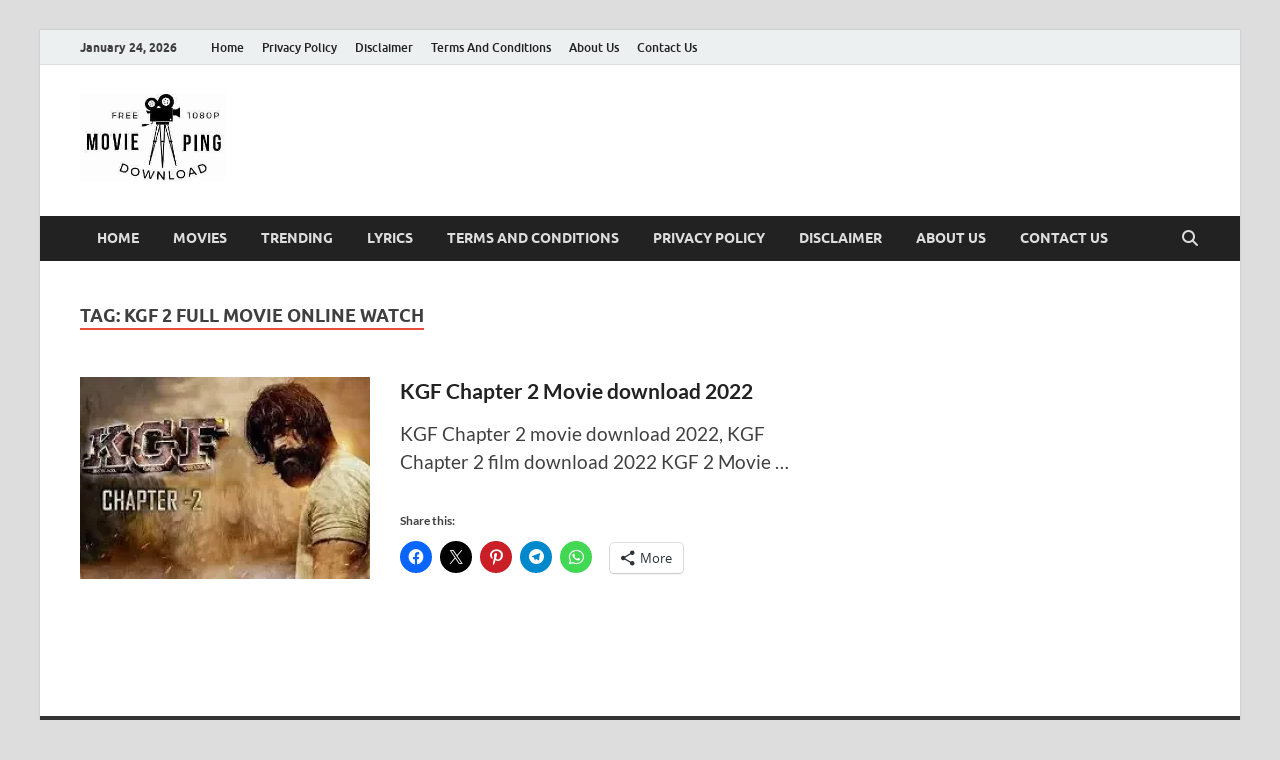

--- FILE ---
content_type: text/html; charset=UTF-8
request_url: https://movieping.com/tag/kgf-2-full-movie-online-watch/
body_size: 23465
content:
<!DOCTYPE html>
<html lang="en-US" prefix="og: https://ogp.me/ns#">
<head><meta charset="UTF-8"><script>if(navigator.userAgent.match(/MSIE|Internet Explorer/i)||navigator.userAgent.match(/Trident\/7\..*?rv:11/i)){var href=document.location.href;if(!href.match(/[?&]nowprocket/)){if(href.indexOf("?")==-1){if(href.indexOf("#")==-1){document.location.href=href+"?nowprocket=1"}else{document.location.href=href.replace("#","?nowprocket=1#")}}else{if(href.indexOf("#")==-1){document.location.href=href+"&nowprocket=1"}else{document.location.href=href.replace("#","&nowprocket=1#")}}}}</script><script>class RocketLazyLoadScripts{constructor(){this.v="1.2.5.1",this.triggerEvents=["keydown","mousedown","mousemove","touchmove","touchstart","touchend","wheel"],this.userEventHandler=this._triggerListener.bind(this),this.touchStartHandler=this._onTouchStart.bind(this),this.touchMoveHandler=this._onTouchMove.bind(this),this.touchEndHandler=this._onTouchEnd.bind(this),this.clickHandler=this._onClick.bind(this),this.interceptedClicks=[],this.interceptedClickListeners=[],this._interceptClickListeners(this),window.addEventListener("pageshow",e=>{this.persisted=e.persisted,this.everythingLoaded&&this._triggerLastFunctions()}),document.addEventListener("DOMContentLoaded",()=>{this._preconnect3rdParties()}),this.delayedScripts={normal:[],async:[],defer:[]},this.trash=[],this.allJQueries=[]}_addUserInteractionListener(e){if(document.hidden){e._triggerListener();return}this.triggerEvents.forEach(t=>window.addEventListener(t,e.userEventHandler,{passive:!0})),window.addEventListener("touchstart",e.touchStartHandler,{passive:!0}),window.addEventListener("mousedown",e.touchStartHandler),document.addEventListener("visibilitychange",e.userEventHandler)}_removeUserInteractionListener(){this.triggerEvents.forEach(e=>window.removeEventListener(e,this.userEventHandler,{passive:!0})),document.removeEventListener("visibilitychange",this.userEventHandler)}_onTouchStart(e){"HTML"!==e.target.tagName&&(window.addEventListener("touchend",this.touchEndHandler),window.addEventListener("mouseup",this.touchEndHandler),window.addEventListener("touchmove",this.touchMoveHandler,{passive:!0}),window.addEventListener("mousemove",this.touchMoveHandler),e.target.addEventListener("click",this.clickHandler),this._disableOtherEventListeners(e.target,!0),this._renameDOMAttribute(e.target,"onclick","rocket-onclick"),this._pendingClickStarted())}_onTouchMove(e){window.removeEventListener("touchend",this.touchEndHandler),window.removeEventListener("mouseup",this.touchEndHandler),window.removeEventListener("touchmove",this.touchMoveHandler,{passive:!0}),window.removeEventListener("mousemove",this.touchMoveHandler),e.target.removeEventListener("click",this.clickHandler),this._disableOtherEventListeners(e.target,!1),this._renameDOMAttribute(e.target,"rocket-onclick","onclick"),this._pendingClickFinished()}_onTouchEnd(){window.removeEventListener("touchend",this.touchEndHandler),window.removeEventListener("mouseup",this.touchEndHandler),window.removeEventListener("touchmove",this.touchMoveHandler,{passive:!0}),window.removeEventListener("mousemove",this.touchMoveHandler)}_onClick(e){e.target.removeEventListener("click",this.clickHandler),this._disableOtherEventListeners(e.target,!1),this._renameDOMAttribute(e.target,"rocket-onclick","onclick"),this.interceptedClicks.push(e),e.preventDefault(),e.stopPropagation(),e.stopImmediatePropagation(),this._pendingClickFinished()}_replayClicks(){window.removeEventListener("touchstart",this.touchStartHandler,{passive:!0}),window.removeEventListener("mousedown",this.touchStartHandler),this.interceptedClicks.forEach(e=>{e.target.dispatchEvent(new MouseEvent("click",{view:e.view,bubbles:!0,cancelable:!0}))})}_interceptClickListeners(e){EventTarget.prototype.addEventListenerBase=EventTarget.prototype.addEventListener,EventTarget.prototype.addEventListener=function(t,i,r){"click"!==t||e.windowLoaded||i===e.clickHandler||e.interceptedClickListeners.push({target:this,func:i,options:r}),(this||window).addEventListenerBase(t,i,r)}}_disableOtherEventListeners(e,t){this.interceptedClickListeners.forEach(i=>{i.target===e&&(t?e.removeEventListener("click",i.func,i.options):e.addEventListener("click",i.func,i.options))}),e.parentNode!==document.documentElement&&this._disableOtherEventListeners(e.parentNode,t)}_waitForPendingClicks(){return new Promise(e=>{this._isClickPending?this._pendingClickFinished=e:e()})}_pendingClickStarted(){this._isClickPending=!0}_pendingClickFinished(){this._isClickPending=!1}_renameDOMAttribute(e,t,i){e.hasAttribute&&e.hasAttribute(t)&&(event.target.setAttribute(i,event.target.getAttribute(t)),event.target.removeAttribute(t))}_triggerListener(){this._removeUserInteractionListener(this),"loading"===document.readyState?document.addEventListener("DOMContentLoaded",this._loadEverythingNow.bind(this)):this._loadEverythingNow()}_preconnect3rdParties(){let e=[];document.querySelectorAll("script[type=rocketlazyloadscript][data-rocket-src]").forEach(t=>{let i=t.getAttribute("data-rocket-src");if(i&&0!==i.indexOf("data:")){0===i.indexOf("//")&&(i=location.protocol+i);try{let r=new URL(i).origin;r!==location.origin&&e.push({src:r,crossOrigin:t.crossOrigin||"module"===t.getAttribute("data-rocket-type")})}catch(n){}}}),e=[...new Map(e.map(e=>[JSON.stringify(e),e])).values()],this._batchInjectResourceHints(e,"preconnect")}async _loadEverythingNow(){this.lastBreath=Date.now(),this._delayEventListeners(this),this._delayJQueryReady(this),this._handleDocumentWrite(),this._registerAllDelayedScripts(),this._preloadAllScripts(),await this._loadScriptsFromList(this.delayedScripts.normal),await this._loadScriptsFromList(this.delayedScripts.defer),await this._loadScriptsFromList(this.delayedScripts.async);try{await this._triggerDOMContentLoaded(),await this._pendingWebpackRequests(this),await this._triggerWindowLoad()}catch(e){console.error(e)}window.dispatchEvent(new Event("rocket-allScriptsLoaded")),this.everythingLoaded=!0,this._waitForPendingClicks().then(()=>{this._replayClicks()}),this._emptyTrash()}_registerAllDelayedScripts(){document.querySelectorAll("script[type=rocketlazyloadscript]").forEach(e=>{e.hasAttribute("data-rocket-src")?e.hasAttribute("async")&&!1!==e.async?this.delayedScripts.async.push(e):e.hasAttribute("defer")&&!1!==e.defer||"module"===e.getAttribute("data-rocket-type")?this.delayedScripts.defer.push(e):this.delayedScripts.normal.push(e):this.delayedScripts.normal.push(e)})}async _transformScript(e){if(await this._littleBreath(),!0===e.noModule&&"noModule"in HTMLScriptElement.prototype){e.setAttribute("data-rocket-status","skipped");return}return new Promise(t=>{let i;function r(){(i||e).setAttribute("data-rocket-status","executed"),t()}try{if(navigator.userAgent.indexOf("Firefox/")>0||""===navigator.vendor)i=document.createElement("script"),[...e.attributes].forEach(e=>{let t=e.nodeName;"type"!==t&&("data-rocket-type"===t&&(t="type"),"data-rocket-src"===t&&(t="src"),i.setAttribute(t,e.nodeValue))}),e.text&&(i.text=e.text),i.hasAttribute("src")?(i.addEventListener("load",r),i.addEventListener("error",function(){i.setAttribute("data-rocket-status","failed"),t()}),setTimeout(()=>{i.isConnected||t()},1)):(i.text=e.text,r()),e.parentNode.replaceChild(i,e);else{let n=e.getAttribute("data-rocket-type"),s=e.getAttribute("data-rocket-src");n?(e.type=n,e.removeAttribute("data-rocket-type")):e.removeAttribute("type"),e.addEventListener("load",r),e.addEventListener("error",function(){e.setAttribute("data-rocket-status","failed"),t()}),s?(e.removeAttribute("data-rocket-src"),e.src=s):e.src="data:text/javascript;base64,"+window.btoa(unescape(encodeURIComponent(e.text)))}}catch(a){e.setAttribute("data-rocket-status","failed"),t()}})}async _loadScriptsFromList(e){let t=e.shift();return t&&t.isConnected?(await this._transformScript(t),this._loadScriptsFromList(e)):Promise.resolve()}_preloadAllScripts(){this._batchInjectResourceHints([...this.delayedScripts.normal,...this.delayedScripts.defer,...this.delayedScripts.async],"preload")}_batchInjectResourceHints(e,t){var i=document.createDocumentFragment();e.forEach(e=>{let r=e.getAttribute&&e.getAttribute("data-rocket-src")||e.src;if(r){let n=document.createElement("link");n.href=r,n.rel=t,"preconnect"!==t&&(n.as="script"),e.getAttribute&&"module"===e.getAttribute("data-rocket-type")&&(n.crossOrigin=!0),e.crossOrigin&&(n.crossOrigin=e.crossOrigin),e.integrity&&(n.integrity=e.integrity),i.appendChild(n),this.trash.push(n)}}),document.head.appendChild(i)}_delayEventListeners(e){let t={};function i(i,r){return t[r].eventsToRewrite.indexOf(i)>=0&&!e.everythingLoaded?"rocket-"+i:i}function r(e,r){var n;!t[n=e]&&(t[n]={originalFunctions:{add:n.addEventListener,remove:n.removeEventListener},eventsToRewrite:[]},n.addEventListener=function(){arguments[0]=i(arguments[0],n),t[n].originalFunctions.add.apply(n,arguments)},n.removeEventListener=function(){arguments[0]=i(arguments[0],n),t[n].originalFunctions.remove.apply(n,arguments)}),t[e].eventsToRewrite.push(r)}function n(t,i){let r=t[i];t[i]=null,Object.defineProperty(t,i,{get:()=>r||function(){},set(n){e.everythingLoaded?r=n:t["rocket"+i]=r=n}})}r(document,"DOMContentLoaded"),r(window,"DOMContentLoaded"),r(window,"load"),r(window,"pageshow"),r(document,"readystatechange"),n(document,"onreadystatechange"),n(window,"onload"),n(window,"onpageshow")}_delayJQueryReady(e){let t;function i(t){return e.everythingLoaded?t:t.split(" ").map(e=>"load"===e||0===e.indexOf("load.")?"rocket-jquery-load":e).join(" ")}function r(r){if(r&&r.fn&&!e.allJQueries.includes(r)){r.fn.ready=r.fn.init.prototype.ready=function(t){return e.domReadyFired?t.bind(document)(r):document.addEventListener("rocket-DOMContentLoaded",()=>t.bind(document)(r)),r([])};let n=r.fn.on;r.fn.on=r.fn.init.prototype.on=function(){return this[0]===window&&("string"==typeof arguments[0]||arguments[0]instanceof String?arguments[0]=i(arguments[0]):"object"==typeof arguments[0]&&Object.keys(arguments[0]).forEach(e=>{let t=arguments[0][e];delete arguments[0][e],arguments[0][i(e)]=t})),n.apply(this,arguments),this},e.allJQueries.push(r)}t=r}r(window.jQuery),Object.defineProperty(window,"jQuery",{get:()=>t,set(e){r(e)}})}async _pendingWebpackRequests(e){let t=document.querySelector("script[data-webpack]");async function i(){return new Promise(e=>{t.addEventListener("load",e),t.addEventListener("error",e)})}t&&(await i(),await e._requestAnimFrame(),await e._pendingWebpackRequests(e))}async _triggerDOMContentLoaded(){this.domReadyFired=!0,await this._littleBreath(),document.dispatchEvent(new Event("rocket-readystatechange")),await this._littleBreath(),document.rocketonreadystatechange&&document.rocketonreadystatechange(),await this._littleBreath(),document.dispatchEvent(new Event("rocket-DOMContentLoaded")),await this._littleBreath(),window.dispatchEvent(new Event("rocket-DOMContentLoaded"))}async _triggerWindowLoad(){await this._littleBreath(),document.dispatchEvent(new Event("rocket-readystatechange")),await this._littleBreath(),document.rocketonreadystatechange&&document.rocketonreadystatechange(),await this._littleBreath(),window.dispatchEvent(new Event("rocket-load")),await this._littleBreath(),window.rocketonload&&window.rocketonload(),await this._littleBreath(),this.allJQueries.forEach(e=>e(window).trigger("rocket-jquery-load")),await this._littleBreath();let e=new Event("rocket-pageshow");e.persisted=this.persisted,window.dispatchEvent(e),await this._littleBreath(),window.rocketonpageshow&&window.rocketonpageshow({persisted:this.persisted}),this.windowLoaded=!0}_triggerLastFunctions(){document.onreadystatechange&&document.onreadystatechange(),window.onload&&window.onload(),window.onpageshow&&window.onpageshow({persisted:this.persisted})}_handleDocumentWrite(){let e=new Map;document.write=document.writeln=function(t){let i=document.currentScript;i||console.error("WPRocket unable to document.write this: "+t);let r=document.createRange(),n=i.parentElement,s=e.get(i);void 0===s&&(s=i.nextSibling,e.set(i,s));let a=document.createDocumentFragment();r.setStart(a,0),a.appendChild(r.createContextualFragment(t)),n.insertBefore(a,s)}}async _littleBreath(){Date.now()-this.lastBreath>45&&(await this._requestAnimFrame(),this.lastBreath=Date.now())}async _requestAnimFrame(){return document.hidden?new Promise(e=>setTimeout(e)):new Promise(e=>requestAnimationFrame(e))}_emptyTrash(){this.trash.forEach(e=>e.remove())}static run(){let e=new RocketLazyLoadScripts;e._addUserInteractionListener(e)}}RocketLazyLoadScripts.run();</script>

<meta name="viewport" content="width=device-width, initial-scale=1">
<link rel="profile" href="http://gmpg.org/xfn/11">


<!-- Search Engine Optimization by Rank Math - https://rankmath.com/ -->
<title>kgf 2 full movie online watch Archives - MoviePing</title>
<meta name="robots" content="follow, index, max-snippet:-1, max-video-preview:-1, max-image-preview:large"/>
<link rel="canonical" href="https://movieping.com/tag/kgf-2-full-movie-online-watch/" />
<meta property="og:locale" content="en_US" />
<meta property="og:type" content="article" />
<meta property="og:title" content="kgf 2 full movie online watch Archives - MoviePing" />
<meta property="og:url" content="https://movieping.com/tag/kgf-2-full-movie-online-watch/" />
<meta property="og:site_name" content="MoviePing" />
<meta name="twitter:card" content="summary_large_image" />
<meta name="twitter:title" content="kgf 2 full movie online watch Archives - MoviePing" />
<meta name="twitter:site" content="@MoviePing" />
<!-- /Rank Math WordPress SEO plugin -->

<link rel='dns-prefetch' href='//www.googletagmanager.com' />
<link rel='dns-prefetch' href='//stats.wp.com' />
<link rel='dns-prefetch' href='//pagead2.googlesyndication.com' />
<link rel='preconnect' href='//c0.wp.com' />
<link rel="alternate" type="application/rss+xml" title="MoviePing &raquo; Feed" href="https://movieping.com/feed/" />
<link rel="alternate" type="application/rss+xml" title="MoviePing &raquo; Comments Feed" href="https://movieping.com/comments/feed/" />
<link rel="alternate" type="application/rss+xml" title="MoviePing &raquo; kgf 2 full movie online watch Tag Feed" href="https://movieping.com/tag/kgf-2-full-movie-online-watch/feed/" />
<style id='wp-img-auto-sizes-contain-inline-css' type='text/css'>
img:is([sizes=auto i],[sizes^="auto," i]){contain-intrinsic-size:3000px 1500px}
/*# sourceURL=wp-img-auto-sizes-contain-inline-css */
</style>
<style id='wp-emoji-styles-inline-css' type='text/css'>

	img.wp-smiley, img.emoji {
		display: inline !important;
		border: none !important;
		box-shadow: none !important;
		height: 1em !important;
		width: 1em !important;
		margin: 0 0.07em !important;
		vertical-align: -0.1em !important;
		background: none !important;
		padding: 0 !important;
	}
/*# sourceURL=wp-emoji-styles-inline-css */
</style>
<style id='wp-block-library-inline-css' type='text/css'>
:root{--wp-block-synced-color:#7a00df;--wp-block-synced-color--rgb:122,0,223;--wp-bound-block-color:var(--wp-block-synced-color);--wp-editor-canvas-background:#ddd;--wp-admin-theme-color:#007cba;--wp-admin-theme-color--rgb:0,124,186;--wp-admin-theme-color-darker-10:#006ba1;--wp-admin-theme-color-darker-10--rgb:0,107,160.5;--wp-admin-theme-color-darker-20:#005a87;--wp-admin-theme-color-darker-20--rgb:0,90,135;--wp-admin-border-width-focus:2px}@media (min-resolution:192dpi){:root{--wp-admin-border-width-focus:1.5px}}.wp-element-button{cursor:pointer}:root .has-very-light-gray-background-color{background-color:#eee}:root .has-very-dark-gray-background-color{background-color:#313131}:root .has-very-light-gray-color{color:#eee}:root .has-very-dark-gray-color{color:#313131}:root .has-vivid-green-cyan-to-vivid-cyan-blue-gradient-background{background:linear-gradient(135deg,#00d084,#0693e3)}:root .has-purple-crush-gradient-background{background:linear-gradient(135deg,#34e2e4,#4721fb 50%,#ab1dfe)}:root .has-hazy-dawn-gradient-background{background:linear-gradient(135deg,#faaca8,#dad0ec)}:root .has-subdued-olive-gradient-background{background:linear-gradient(135deg,#fafae1,#67a671)}:root .has-atomic-cream-gradient-background{background:linear-gradient(135deg,#fdd79a,#004a59)}:root .has-nightshade-gradient-background{background:linear-gradient(135deg,#330968,#31cdcf)}:root .has-midnight-gradient-background{background:linear-gradient(135deg,#020381,#2874fc)}:root{--wp--preset--font-size--normal:16px;--wp--preset--font-size--huge:42px}.has-regular-font-size{font-size:1em}.has-larger-font-size{font-size:2.625em}.has-normal-font-size{font-size:var(--wp--preset--font-size--normal)}.has-huge-font-size{font-size:var(--wp--preset--font-size--huge)}.has-text-align-center{text-align:center}.has-text-align-left{text-align:left}.has-text-align-right{text-align:right}.has-fit-text{white-space:nowrap!important}#end-resizable-editor-section{display:none}.aligncenter{clear:both}.items-justified-left{justify-content:flex-start}.items-justified-center{justify-content:center}.items-justified-right{justify-content:flex-end}.items-justified-space-between{justify-content:space-between}.screen-reader-text{border:0;clip-path:inset(50%);height:1px;margin:-1px;overflow:hidden;padding:0;position:absolute;width:1px;word-wrap:normal!important}.screen-reader-text:focus{background-color:#ddd;clip-path:none;color:#444;display:block;font-size:1em;height:auto;left:5px;line-height:normal;padding:15px 23px 14px;text-decoration:none;top:5px;width:auto;z-index:100000}html :where(.has-border-color){border-style:solid}html :where([style*=border-top-color]){border-top-style:solid}html :where([style*=border-right-color]){border-right-style:solid}html :where([style*=border-bottom-color]){border-bottom-style:solid}html :where([style*=border-left-color]){border-left-style:solid}html :where([style*=border-width]){border-style:solid}html :where([style*=border-top-width]){border-top-style:solid}html :where([style*=border-right-width]){border-right-style:solid}html :where([style*=border-bottom-width]){border-bottom-style:solid}html :where([style*=border-left-width]){border-left-style:solid}html :where(img[class*=wp-image-]){height:auto;max-width:100%}:where(figure){margin:0 0 1em}html :where(.is-position-sticky){--wp-admin--admin-bar--position-offset:var(--wp-admin--admin-bar--height,0px)}@media screen and (max-width:600px){html :where(.is-position-sticky){--wp-admin--admin-bar--position-offset:0px}}

/*# sourceURL=wp-block-library-inline-css */
</style><style id='global-styles-inline-css' type='text/css'>
:root{--wp--preset--aspect-ratio--square: 1;--wp--preset--aspect-ratio--4-3: 4/3;--wp--preset--aspect-ratio--3-4: 3/4;--wp--preset--aspect-ratio--3-2: 3/2;--wp--preset--aspect-ratio--2-3: 2/3;--wp--preset--aspect-ratio--16-9: 16/9;--wp--preset--aspect-ratio--9-16: 9/16;--wp--preset--color--black: #000000;--wp--preset--color--cyan-bluish-gray: #abb8c3;--wp--preset--color--white: #ffffff;--wp--preset--color--pale-pink: #f78da7;--wp--preset--color--vivid-red: #cf2e2e;--wp--preset--color--luminous-vivid-orange: #ff6900;--wp--preset--color--luminous-vivid-amber: #fcb900;--wp--preset--color--light-green-cyan: #7bdcb5;--wp--preset--color--vivid-green-cyan: #00d084;--wp--preset--color--pale-cyan-blue: #8ed1fc;--wp--preset--color--vivid-cyan-blue: #0693e3;--wp--preset--color--vivid-purple: #9b51e0;--wp--preset--gradient--vivid-cyan-blue-to-vivid-purple: linear-gradient(135deg,rgb(6,147,227) 0%,rgb(155,81,224) 100%);--wp--preset--gradient--light-green-cyan-to-vivid-green-cyan: linear-gradient(135deg,rgb(122,220,180) 0%,rgb(0,208,130) 100%);--wp--preset--gradient--luminous-vivid-amber-to-luminous-vivid-orange: linear-gradient(135deg,rgb(252,185,0) 0%,rgb(255,105,0) 100%);--wp--preset--gradient--luminous-vivid-orange-to-vivid-red: linear-gradient(135deg,rgb(255,105,0) 0%,rgb(207,46,46) 100%);--wp--preset--gradient--very-light-gray-to-cyan-bluish-gray: linear-gradient(135deg,rgb(238,238,238) 0%,rgb(169,184,195) 100%);--wp--preset--gradient--cool-to-warm-spectrum: linear-gradient(135deg,rgb(74,234,220) 0%,rgb(151,120,209) 20%,rgb(207,42,186) 40%,rgb(238,44,130) 60%,rgb(251,105,98) 80%,rgb(254,248,76) 100%);--wp--preset--gradient--blush-light-purple: linear-gradient(135deg,rgb(255,206,236) 0%,rgb(152,150,240) 100%);--wp--preset--gradient--blush-bordeaux: linear-gradient(135deg,rgb(254,205,165) 0%,rgb(254,45,45) 50%,rgb(107,0,62) 100%);--wp--preset--gradient--luminous-dusk: linear-gradient(135deg,rgb(255,203,112) 0%,rgb(199,81,192) 50%,rgb(65,88,208) 100%);--wp--preset--gradient--pale-ocean: linear-gradient(135deg,rgb(255,245,203) 0%,rgb(182,227,212) 50%,rgb(51,167,181) 100%);--wp--preset--gradient--electric-grass: linear-gradient(135deg,rgb(202,248,128) 0%,rgb(113,206,126) 100%);--wp--preset--gradient--midnight: linear-gradient(135deg,rgb(2,3,129) 0%,rgb(40,116,252) 100%);--wp--preset--font-size--small: 13px;--wp--preset--font-size--medium: 20px;--wp--preset--font-size--large: 36px;--wp--preset--font-size--x-large: 42px;--wp--preset--spacing--20: 0.44rem;--wp--preset--spacing--30: 0.67rem;--wp--preset--spacing--40: 1rem;--wp--preset--spacing--50: 1.5rem;--wp--preset--spacing--60: 2.25rem;--wp--preset--spacing--70: 3.38rem;--wp--preset--spacing--80: 5.06rem;--wp--preset--shadow--natural: 6px 6px 9px rgba(0, 0, 0, 0.2);--wp--preset--shadow--deep: 12px 12px 50px rgba(0, 0, 0, 0.4);--wp--preset--shadow--sharp: 6px 6px 0px rgba(0, 0, 0, 0.2);--wp--preset--shadow--outlined: 6px 6px 0px -3px rgb(255, 255, 255), 6px 6px rgb(0, 0, 0);--wp--preset--shadow--crisp: 6px 6px 0px rgb(0, 0, 0);}:where(.is-layout-flex){gap: 0.5em;}:where(.is-layout-grid){gap: 0.5em;}body .is-layout-flex{display: flex;}.is-layout-flex{flex-wrap: wrap;align-items: center;}.is-layout-flex > :is(*, div){margin: 0;}body .is-layout-grid{display: grid;}.is-layout-grid > :is(*, div){margin: 0;}:where(.wp-block-columns.is-layout-flex){gap: 2em;}:where(.wp-block-columns.is-layout-grid){gap: 2em;}:where(.wp-block-post-template.is-layout-flex){gap: 1.25em;}:where(.wp-block-post-template.is-layout-grid){gap: 1.25em;}.has-black-color{color: var(--wp--preset--color--black) !important;}.has-cyan-bluish-gray-color{color: var(--wp--preset--color--cyan-bluish-gray) !important;}.has-white-color{color: var(--wp--preset--color--white) !important;}.has-pale-pink-color{color: var(--wp--preset--color--pale-pink) !important;}.has-vivid-red-color{color: var(--wp--preset--color--vivid-red) !important;}.has-luminous-vivid-orange-color{color: var(--wp--preset--color--luminous-vivid-orange) !important;}.has-luminous-vivid-amber-color{color: var(--wp--preset--color--luminous-vivid-amber) !important;}.has-light-green-cyan-color{color: var(--wp--preset--color--light-green-cyan) !important;}.has-vivid-green-cyan-color{color: var(--wp--preset--color--vivid-green-cyan) !important;}.has-pale-cyan-blue-color{color: var(--wp--preset--color--pale-cyan-blue) !important;}.has-vivid-cyan-blue-color{color: var(--wp--preset--color--vivid-cyan-blue) !important;}.has-vivid-purple-color{color: var(--wp--preset--color--vivid-purple) !important;}.has-black-background-color{background-color: var(--wp--preset--color--black) !important;}.has-cyan-bluish-gray-background-color{background-color: var(--wp--preset--color--cyan-bluish-gray) !important;}.has-white-background-color{background-color: var(--wp--preset--color--white) !important;}.has-pale-pink-background-color{background-color: var(--wp--preset--color--pale-pink) !important;}.has-vivid-red-background-color{background-color: var(--wp--preset--color--vivid-red) !important;}.has-luminous-vivid-orange-background-color{background-color: var(--wp--preset--color--luminous-vivid-orange) !important;}.has-luminous-vivid-amber-background-color{background-color: var(--wp--preset--color--luminous-vivid-amber) !important;}.has-light-green-cyan-background-color{background-color: var(--wp--preset--color--light-green-cyan) !important;}.has-vivid-green-cyan-background-color{background-color: var(--wp--preset--color--vivid-green-cyan) !important;}.has-pale-cyan-blue-background-color{background-color: var(--wp--preset--color--pale-cyan-blue) !important;}.has-vivid-cyan-blue-background-color{background-color: var(--wp--preset--color--vivid-cyan-blue) !important;}.has-vivid-purple-background-color{background-color: var(--wp--preset--color--vivid-purple) !important;}.has-black-border-color{border-color: var(--wp--preset--color--black) !important;}.has-cyan-bluish-gray-border-color{border-color: var(--wp--preset--color--cyan-bluish-gray) !important;}.has-white-border-color{border-color: var(--wp--preset--color--white) !important;}.has-pale-pink-border-color{border-color: var(--wp--preset--color--pale-pink) !important;}.has-vivid-red-border-color{border-color: var(--wp--preset--color--vivid-red) !important;}.has-luminous-vivid-orange-border-color{border-color: var(--wp--preset--color--luminous-vivid-orange) !important;}.has-luminous-vivid-amber-border-color{border-color: var(--wp--preset--color--luminous-vivid-amber) !important;}.has-light-green-cyan-border-color{border-color: var(--wp--preset--color--light-green-cyan) !important;}.has-vivid-green-cyan-border-color{border-color: var(--wp--preset--color--vivid-green-cyan) !important;}.has-pale-cyan-blue-border-color{border-color: var(--wp--preset--color--pale-cyan-blue) !important;}.has-vivid-cyan-blue-border-color{border-color: var(--wp--preset--color--vivid-cyan-blue) !important;}.has-vivid-purple-border-color{border-color: var(--wp--preset--color--vivid-purple) !important;}.has-vivid-cyan-blue-to-vivid-purple-gradient-background{background: var(--wp--preset--gradient--vivid-cyan-blue-to-vivid-purple) !important;}.has-light-green-cyan-to-vivid-green-cyan-gradient-background{background: var(--wp--preset--gradient--light-green-cyan-to-vivid-green-cyan) !important;}.has-luminous-vivid-amber-to-luminous-vivid-orange-gradient-background{background: var(--wp--preset--gradient--luminous-vivid-amber-to-luminous-vivid-orange) !important;}.has-luminous-vivid-orange-to-vivid-red-gradient-background{background: var(--wp--preset--gradient--luminous-vivid-orange-to-vivid-red) !important;}.has-very-light-gray-to-cyan-bluish-gray-gradient-background{background: var(--wp--preset--gradient--very-light-gray-to-cyan-bluish-gray) !important;}.has-cool-to-warm-spectrum-gradient-background{background: var(--wp--preset--gradient--cool-to-warm-spectrum) !important;}.has-blush-light-purple-gradient-background{background: var(--wp--preset--gradient--blush-light-purple) !important;}.has-blush-bordeaux-gradient-background{background: var(--wp--preset--gradient--blush-bordeaux) !important;}.has-luminous-dusk-gradient-background{background: var(--wp--preset--gradient--luminous-dusk) !important;}.has-pale-ocean-gradient-background{background: var(--wp--preset--gradient--pale-ocean) !important;}.has-electric-grass-gradient-background{background: var(--wp--preset--gradient--electric-grass) !important;}.has-midnight-gradient-background{background: var(--wp--preset--gradient--midnight) !important;}.has-small-font-size{font-size: var(--wp--preset--font-size--small) !important;}.has-medium-font-size{font-size: var(--wp--preset--font-size--medium) !important;}.has-large-font-size{font-size: var(--wp--preset--font-size--large) !important;}.has-x-large-font-size{font-size: var(--wp--preset--font-size--x-large) !important;}
/*# sourceURL=global-styles-inline-css */
</style>

<style id='classic-theme-styles-inline-css' type='text/css'>
/*! This file is auto-generated */
.wp-block-button__link{color:#fff;background-color:#32373c;border-radius:9999px;box-shadow:none;text-decoration:none;padding:calc(.667em + 2px) calc(1.333em + 2px);font-size:1.125em}.wp-block-file__button{background:#32373c;color:#fff;text-decoration:none}
/*# sourceURL=/wp-includes/css/classic-themes.min.css */
</style>
<link data-minify="1" rel='stylesheet' id='hitmag-fonts-css' href='https://movieping.com/wp-content/cache/min/1/wp-content/themes/hitmag/css/fonts.css?ver=1765092609' type='text/css' media='all' />
<link data-minify="1" rel='stylesheet' id='hitmag-font-awesome-css' href='https://movieping.com/wp-content/cache/min/1/wp-content/themes/hitmag/css/all.min.css?ver=1765092609' type='text/css' media='all' />
<link data-minify="1" rel='stylesheet' id='hitmag-style-css' href='https://movieping.com/wp-content/cache/min/1/wp-content/themes/hitmag/style.css?ver=1765092609' type='text/css' media='all' />
<link data-minify="1" rel='stylesheet' id='sharedaddy-css' href='https://movieping.com/wp-content/cache/min/1/p/jetpack/15.4/modules/sharedaddy/sharing.css?ver=1768042518' type='text/css' media='all' />
<link data-minify="1" rel='stylesheet' id='social-logos-css' href='https://movieping.com/wp-content/cache/min/1/p/jetpack/15.4/_inc/social-logos/social-logos.min.css?ver=1768042518' type='text/css' media='all' />
<script type="rocketlazyloadscript" data-rocket-type="text/javascript" data-rocket-src="https://c0.wp.com/c/6.9/wp-includes/js/jquery/jquery.min.js" id="jquery-core-js" defer></script>
<script type="rocketlazyloadscript" data-minify="1" data-rocket-type="text/javascript" data-rocket-src="https://movieping.com/wp-content/cache/min/1/c/6.9/wp-includes/js/jquery/jquery-migrate.min.js?ver=1765092609" id="jquery-migrate-js" defer></script>

<!-- Google tag (gtag.js) snippet added by Site Kit -->
<!-- Google Analytics snippet added by Site Kit -->
<script type="rocketlazyloadscript" data-rocket-type="text/javascript" data-rocket-src="https://www.googletagmanager.com/gtag/js?id=G-XS0L1W3717" id="google_gtagjs-js" async></script>
<script type="rocketlazyloadscript" data-rocket-type="text/javascript" id="google_gtagjs-js-after">
/* <![CDATA[ */
window.dataLayer = window.dataLayer || [];function gtag(){dataLayer.push(arguments);}
gtag("set","linker",{"domains":["movieping.com"]});
gtag("js", new Date());
gtag("set", "developer_id.dZTNiMT", true);
gtag("config", "G-XS0L1W3717");
//# sourceURL=google_gtagjs-js-after
/* ]]> */
</script>
<link rel="https://api.w.org/" href="https://movieping.com/wp-json/" /><link rel="alternate" title="JSON" type="application/json" href="https://movieping.com/wp-json/wp/v2/tags/5315" /><link rel="EditURI" type="application/rsd+xml" title="RSD" href="https://movieping.com/xmlrpc.php?rsd" />
<meta name="generator" content="WordPress 6.9" />
<meta name="generator" content="Site Kit by Google 1.170.0" />	<style>img#wpstats{display:none}</style>
				<style type="text/css">
			
			button,
			input[type="button"],
			input[type="reset"],
			input[type="submit"] {
				background: #E74C3C;
			}

            .th-readmore {
                background: #E74C3C;
            }           

            a:hover {
                color: #E74C3C;
            } 

            .main-navigation a:hover {
                background-color: #E74C3C;
            }

            .main-navigation .current_page_item > a,
            .main-navigation .current-menu-item > a,
            .main-navigation .current_page_ancestor > a,
            .main-navigation .current-menu-ancestor > a {
                background-color: #E74C3C;
            }

            #main-nav-button:hover {
                background-color: #E74C3C;
            }

            .post-navigation .post-title:hover {
                color: #E74C3C;
            }

            .top-navigation a:hover {
                color: #E74C3C;
            }

            .top-navigation ul ul a:hover {
                background: #E74C3C;
            }

            #top-nav-button:hover {
                color: #E74C3C;
            }

            .responsive-mainnav li a:hover,
            .responsive-topnav li a:hover {
                background: #E74C3C;
            }

            #hm-search-form .search-form .search-submit {
                background-color: #E74C3C;
            }

            .nav-links .current {
                background: #E74C3C;
            }

            .is-style-hitmag-widget-title,
            .elementor-widget-container h5,
            .widgettitle,
            .widget-title {
                border-bottom: 2px solid #E74C3C;
            }

            .footer-widget-title {
                border-bottom: 2px solid #E74C3C;
            }

            .widget-area a:hover {
                color: #E74C3C;
            }

            .footer-widget-area .widget a:hover {
                color: #E74C3C;
            }

            .site-info a:hover {
                color: #E74C3C;
            }

            .wp-block-search .wp-block-search__button,
            .search-form .search-submit {
                background: #E74C3C;
            }

            .hmb-entry-title a:hover {
                color: #E74C3C;
            }

            .hmb-entry-meta a:hover,
            .hms-meta a:hover {
                color: #E74C3C;
            }

            .hms-title a:hover {
                color: #E74C3C;
            }

            .hmw-grid-post .post-title a:hover {
                color: #E74C3C;
            }

            .footer-widget-area .hmw-grid-post .post-title a:hover,
            .footer-widget-area .hmb-entry-title a:hover,
            .footer-widget-area .hms-title a:hover {
                color: #E74C3C;
            }

            .hm-tabs-wdt .ui-state-active {
                border-bottom: 2px solid #E74C3C;
            }

            a.hm-viewall {
                background: #E74C3C;
            }

            #hitmag-tags a,
            .widget_tag_cloud .tagcloud a {
                background: #E74C3C;
            }

            .site-title a {
                color: #E74C3C;
            }

            .hitmag-post .entry-title a:hover {
                color: #E74C3C;
            }

            .hitmag-post .entry-meta a:hover {
                color: #E74C3C;
            }

            .cat-links a {
                color: #E74C3C;
            }

            .hitmag-single .entry-meta a:hover {
                color: #E74C3C;
            }

            .hitmag-single .author a:hover {
                color: #E74C3C;
            }

            .hm-author-content .author-posts-link {
                color: #E74C3C;
            }

            .hm-tags-links a:hover {
                background: #E74C3C;
            }

            .hm-tagged {
                background: #E74C3C;
            }

            .hm-edit-link a.post-edit-link {
                background: #E74C3C;
            }

            .arc-page-title {
                border-bottom: 2px solid #E74C3C;
            }

            .srch-page-title {
                border-bottom: 2px solid #E74C3C;
            }

            .hm-slider-details .cat-links {
                background: #E74C3C;
            }

            .hm-rel-post .post-title a:hover {
                color: #E74C3C;
            }

            .comment-author a {
                color: #E74C3C;
            }

            .comment-metadata a:hover,
            .comment-metadata a:focus,
            .pingback .comment-edit-link:hover,
            .pingback .comment-edit-link:focus {
                color: #E74C3C;
            }

            .comment-reply-link:hover,
            .comment-reply-link:focus {
                background: #E74C3C;
            }

            .required {
                color: #E74C3C;
            }

            blockquote {
                border-left: 3px solid #E74C3C;
            }

            .comment-reply-title small a:before {
                color: #E74C3C;
            }
            
            .woocommerce ul.products li.product h3:hover,
            .woocommerce-widget-area ul li a:hover,
            .woocommerce-loop-product__title:hover {
                color: #E74C3C;
            }

            .woocommerce-product-search input[type="submit"],
            .woocommerce #respond input#submit, 
            .woocommerce a.button, 
            .woocommerce button.button, 
            .woocommerce input.button,
            .woocommerce nav.woocommerce-pagination ul li a:focus,
            .woocommerce nav.woocommerce-pagination ul li a:hover,
            .woocommerce nav.woocommerce-pagination ul li span.current,
            .woocommerce span.onsale,
            .woocommerce-widget-area .widget-title,
            .woocommerce #respond input#submit.alt,
            .woocommerce a.button.alt,
            .woocommerce button.button.alt,
            .woocommerce input.button.alt {
                background: #E74C3C;
            }
            
            .wp-block-quote,
            .wp-block-quote:not(.is-large):not(.is-style-large) {
                border-left: 3px solid #E74C3C;
            }		</style>
	
<!-- Google AdSense meta tags added by Site Kit -->
<meta name="google-adsense-platform-account" content="ca-host-pub-2644536267352236">
<meta name="google-adsense-platform-domain" content="sitekit.withgoogle.com">
<!-- End Google AdSense meta tags added by Site Kit -->
	<style type="text/css">

			.site-title a,
		.site-description {
			position: absolute;
			clip: rect(1px, 1px, 1px, 1px);
		}

	
	</style>
	
<!-- Google AdSense snippet added by Site Kit -->
<script type="rocketlazyloadscript" data-rocket-type="text/javascript" async="async" data-rocket-src="https://pagead2.googlesyndication.com/pagead/js/adsbygoogle.js?client=ca-pub-2320541206058096&amp;host=ca-host-pub-2644536267352236" crossorigin="anonymous"></script>

<!-- End Google AdSense snippet added by Site Kit -->
		<style type="text/css" id="wp-custom-css">
			.hm-logo {
	width: 50%;
 
}
body {
	font-size: 1.2rem;
}
.site-branding {
	padding-left: 0%;
}

h5,h6 {
  background-color: #0693e3;
  padding: 10px;
  color: #fff;
}

		</style>
		<style id="kirki-inline-styles"></style><script type="rocketlazyloadscript" async data-rocket-src="https://fundingchoicesmessages.google.com/i/pub-2320541206058096?ers=1" nonce="P1aoWW5EcgY_w7UgFo3-rw"></script><script type="rocketlazyloadscript" nonce="P1aoWW5EcgY_w7UgFo3-rw">(function() {function signalGooglefcPresent() {if (!window.frames['googlefcPresent']) {if (document.body) {const iframe = document.createElement('iframe'); iframe.style = 'width: 0; height: 0; border: none; z-index: -1000; left: -1000px; top: -1000px;'; iframe.style.display = 'none'; iframe.name = 'googlefcPresent'; document.body.appendChild(iframe);} else {setTimeout(signalGooglefcPresent, 0);}}}signalGooglefcPresent();})();</script><noscript><style id="rocket-lazyload-nojs-css">.rll-youtube-player, [data-lazy-src]{display:none !important;}</style></noscript><link data-minify="1" rel='stylesheet' id='jetpack-responsive-videos-css' href='https://movieping.com/wp-content/cache/min/1/wp-content/plugins/jetpack/jetpack_vendor/automattic/jetpack-classic-theme-helper/dist/responsive-videos/responsive-videos.css?ver=1765092699' type='text/css' media='all' />
<style id="wpr-lazyload-bg-container"></style><style id="wpr-lazyload-bg-exclusion"></style>
<noscript>
<style id="wpr-lazyload-bg-nostyle"></style>
</noscript>
<script type="application/javascript">const rocket_pairs = []; const rocket_excluded_pairs = [];</script></head>

<body class="archive tag tag-kgf-2-full-movie-online-watch tag-5315 wp-custom-logo wp-embed-responsive wp-theme-hitmag group-blog hfeed th-right-sidebar">



<div id="page" class="site hitmag-wrapper">
	<a class="skip-link screen-reader-text" href="#content">Skip to content</a>

	
	<header id="masthead" class="site-header" role="banner">

		
							<div class="hm-topnavbutton">
					<div class="hm-nwrap">
												<a href="#" class="navbutton" id="top-nav-button">
							<span class="top-nav-btn-lbl">Top Menu</span>						</a>
					</div>	
				</div>
				<div class="responsive-topnav"></div>					
			
			<div class="hm-top-bar">
				<div class="hm-container">
					
											<div class="hm-date">January 24, 2026</div>
					
											<div id="top-navigation" class="top-navigation">
							<div class="menu-top-pages-menu-container"><ul id="top-menu" class="menu"><li id="menu-item-7618" class="menu-item menu-item-type-custom menu-item-object-custom menu-item-home menu-item-7618"><a href="https://movieping.com/">Home</a></li>
<li id="menu-item-7619" class="menu-item menu-item-type-post_type menu-item-object-page menu-item-privacy-policy menu-item-7619"><a rel="privacy-policy" href="https://movieping.com/privacy-policy/">Privacy Policy</a></li>
<li id="menu-item-7622" class="menu-item menu-item-type-post_type menu-item-object-page menu-item-7622"><a href="https://movieping.com/disclaimer/">Disclaimer</a></li>
<li id="menu-item-7623" class="menu-item menu-item-type-post_type menu-item-object-page menu-item-7623"><a href="https://movieping.com/terms-and-conditions/">Terms And Conditions</a></li>
<li id="menu-item-7620" class="menu-item menu-item-type-post_type menu-item-object-page menu-item-7620"><a href="https://movieping.com/about-us/">About Us</a></li>
<li id="menu-item-7621" class="menu-item menu-item-type-post_type menu-item-object-page menu-item-7621"><a href="https://movieping.com/contact-us/">Contact Us</a></li>
</ul></div>					
						</div>		
					
					
				</div><!-- .hm-container -->
			</div><!-- .hm-top-bar -->

		
		
		<div class="header-main-area ">
			<div class="hm-container">
			<div class="site-branding">
				<div class="site-branding-content">
					<div class="hm-logo">
						<a href="https://movieping.com/" class="custom-logo-link" rel="home"><img width="276" height="166" src="data:image/svg+xml,%3Csvg%20xmlns='http://www.w3.org/2000/svg'%20viewBox='0%200%20276%20166'%3E%3C/svg%3E" class="custom-logo" alt="MoviePing" decoding="async" data-lazy-src="https://movieping.com/wp-content/uploads/2024/09/cropped-MoviePing-logo-compressed.jpg" /><noscript><img width="276" height="166" src="https://movieping.com/wp-content/uploads/2024/09/cropped-MoviePing-logo-compressed.jpg" class="custom-logo" alt="MoviePing" decoding="async" /></noscript></a>					</div><!-- .hm-logo -->

					<div class="hm-site-title">
													<p class="site-title"><a href="https://movieping.com/" rel="home">MoviePing</a></p>
													<p class="site-description">Get Feee Movie, Series and many More</p>
											</div><!-- .hm-site-title -->
				</div><!-- .site-branding-content -->
			</div><!-- .site-branding -->

			
						</div><!-- .hm-container -->
		</div><!-- .header-main-area -->

		
		<div class="hm-nav-container">
			<nav id="site-navigation" class="main-navigation" role="navigation">
				<div class="hm-container">
					<div class="menu-movieping-container"><ul id="primary-menu" class="menu"><li id="menu-item-4404" class="menu-item menu-item-type-custom menu-item-object-custom menu-item-home menu-item-4404"><a href="https://movieping.com/">Home</a></li>
<li id="menu-item-4400" class="menu-item menu-item-type-taxonomy menu-item-object-category menu-item-4400"><a href="https://movieping.com/category/movies/">Movies</a></li>
<li id="menu-item-5840" class="menu-item menu-item-type-taxonomy menu-item-object-category menu-item-5840"><a href="https://movieping.com/category/trending/">Trending</a></li>
<li id="menu-item-7555" class="menu-item menu-item-type-taxonomy menu-item-object-category menu-item-7555"><a href="https://movieping.com/category/lyrics/">Lyrics</a></li>
<li id="menu-item-4433" class="menu-item menu-item-type-post_type menu-item-object-page menu-item-4433"><a href="https://movieping.com/terms-and-conditions/">Terms And Conditions</a></li>
<li id="menu-item-4403" class="menu-item menu-item-type-post_type menu-item-object-page menu-item-privacy-policy menu-item-4403"><a rel="privacy-policy" href="https://movieping.com/privacy-policy/">Privacy Policy</a></li>
<li id="menu-item-4436" class="menu-item menu-item-type-post_type menu-item-object-page menu-item-4436"><a href="https://movieping.com/disclaimer/">Disclaimer</a></li>
<li id="menu-item-4402" class="menu-item menu-item-type-post_type menu-item-object-page menu-item-4402"><a href="https://movieping.com/about-us/">About Us</a></li>
<li id="menu-item-4401" class="menu-item menu-item-type-post_type menu-item-object-page menu-item-4401"><a href="https://movieping.com/contact-us/">Contact Us</a></li>
</ul></div>					
											<button class="hm-search-button-icon" aria-label="Open search"></button>
						<div class="hm-search-box-container">
							<div class="hm-search-box">
								<form role="search" method="get" class="search-form" action="https://movieping.com/">
				<label>
					<span class="screen-reader-text">Search for:</span>
					<input type="search" class="search-field" placeholder="Search &hellip;" value="" name="s" />
				</label>
				<input type="submit" class="search-submit" value="Search" />
			</form>							</div><!-- th-search-box -->
						</div><!-- .th-search-box-container -->
									</div><!-- .hm-container -->
			</nav><!-- #site-navigation -->
			<div class="hm-nwrap">
								<a href="#" class="navbutton" id="main-nav-button">
					<span class="main-nav-btn-lbl">Main Menu</span>				</a>
			</div>
			<div class="responsive-mainnav"></div>
		</div><!-- .hm-nav-container -->

		
	</header><!-- #masthead -->

	
	<div id="content" class="site-content">
		<div class="hm-container">

<div id="primary" class="content-area">
	<main id="main" class="site-main" role="main">

	
	
	
			<header class="page-header">
				<h1 class="page-title arc-page-title">Tag: <span>kgf 2 full movie online watch</span></h1>			</header><!-- .page-header -->

			<div class="posts-wrap th-list-posts">
<article id="post-6654" class="hitmag-post post-6654 post type-post status-publish format-standard has-post-thumbnail hentry category-kgf-chapter-2 category-movies category-trending tag-123mkv-kgf-chapter-2 tag-123movies-kgf-2 tag-about-kgf-movie tag-amazon-kgf-2 tag-amazon-prime-kgf-2-movie tag-amazon-prime-kgf2 tag-amazon-prime-video-kgf-2 tag-amazon-prime-video-kgf-chapter-2 tag-bollywood-kgf tag-bollywood-kgf-movie tag-bollywood-movie-kgf-2 tag-bollywood-movie-kgf-chapter-2 tag-book-my-show-kgf-2 tag-book-my-show-kgf-chapter-2 tag-bookmyshow-kgf tag-bookmyshow-kgf-2 tag-bookmyshow-kgf-chapter-2 tag-chapter-2-hindi-movie tag-chapter-2-kgf tag-chapter-2-kgf-chapter-2 tag-chapter-2-kgf-full-movie tag-chapter-2-kgf-movie tag-chapter-kgf tag-date-of-kgf-chapter-2-release tag-film-hindi-kgf-2 tag-film-kgf-2 tag-film-kgf-2-full-movie tag-film-kgf-chapter-2 tag-filmywap-kgf-chapter-2-movie tag-full-hindi-movie-kgf-2 tag-full-movie-kgf-2 tag-full-movie-kgf-chapter-2 tag-full-movie-kgf-part-2 tag-full-movie-of-kgf-2 tag-full-movie-of-kgf-chapter-2 tag-google-drive-kgf-2 tag-google-drive-kgf-2-hindi tag-google-drive-kgf-2-movie tag-google-drive-kgf-chapter-2 tag-google-drive-kgf-chapter-2-full-movie tag-google-drive-kgf-chapter-2-full-movie-in-hindi tag-google-drive-kgf-chapter-2-movie tag-google-kgf-2 tag-hindi-film-kgf-2 tag-hindi-film-kgf-2-full-movie tag-hindi-film-kgf-chapter-2 tag-hindi-full-movie-kgf-2 tag-hindi-full-movie-kgf-chapter-2 tag-hindi-full-movie-kgf-part-2 tag-hindi-kgf-2 tag-hindi-kgf-2-movie tag-hindi-movie-2020-kgf-chapter-2 tag-hindi-movie-2021-kgf-2 tag-hindi-movie-chapter-2 tag-hindi-movie-kgf-2 tag-hindi-movie-kgf-2-full-movie tag-hindi-movie-kgf-chapter tag-hindi-movie-kgf-chapter-2 tag-hindi-movie-kgf-chapter-2-full-movie tag-hindi-movie-kgf-part-2 tag-hindi-new-movie-kgf-2 tag-hindi-south-movie-kgf-2 tag-hollywood-movie-kgf-2 tag-hombale-films-kgf-2 tag-hombale-films-kgf-chapter-2 tag-imdb-kgf-2 tag-indian-film-kgf-chapter-2 tag-indian-movie-kgf-2 tag-indian-movie-kgf-2-full-movie tag-indian-movie-kgf-chapter-2 tag-indian-movie-kgf-chapter-2-full-movie tag-k-gf-2 tag-k-gf-2-full-movie tag-k-gf-2-movie tag-k-gf-movie-2 tag-kannada-film-kgf-2 tag-kannada-kgf-2 tag-kannada-kgf-2-film tag-kannada-kgf-2-full-movie tag-kannada-kgf-2-movie tag-kannada-kgf-2-trailer tag-kannada-movie-kgf-2 tag-kfg2-full-movie tag-kfg2-in-hindi-full-movie tag-kg-f-2 tag-kg-f-part-2 tag-kgf-1-ott tag-kgf-2 tag-kgf-2-2020 tag-kgf-2-2021 tag-kgf-2-2021-movie tag-kgf-2-720p tag-kgf-2-amazon tag-kgf-2-amazon-prime tag-kgf-2-amazon-prime-video tag-kgf-2-available-on tag-kgf-2-bollywood-movie tag-kgf-2-book tag-kgf-2-book-my-show tag-kgf-2-bookmyshow tag-kgf-2-chapter tag-kgf-2-chapter-2 tag-kgf-2-chapter-2-full-movie tag-kgf-2-chapter-2-hindi-movie tag-kgf-2-chapter-2-movie tag-kgf-2-chapter-2-release-date tag-kgf-2-chapter-film tag-kgf-2-chapter-full-movie tag-kgf-2-chapter-full-movie-in-hindi tag-kgf-2-chapter-hindi-movie tag-kgf-2-chapter-movie tag-kgf-2-chapter-movie-full tag-kgf-2-chapter-release tag-kgf-2-chapter-release-date tag-kgf-2-cinema tag-kgf-2-cinema-full-movie tag-kgf-2-dailymotion tag-kgf-2-date tag-kgf-2-film tag-kgf-2-film-full-movie tag-kgf-2-film-hindi tag-kgf-2-film-hindi-movie tag-kgf-2-film-in-hindi tag-kgf-2-film-kannada tag-kgf-2-film-movie tag-kgf-2-film-release tag-kgf-2-film-release-date tag-kgf-2-film-south tag-kgf-2-film-video tag-kgf-2-final-release-date tag-kgf-2-full tag-kgf-2-full-film tag-kgf-2-full-film-hindi tag-kgf-2-full-hindi tag-kgf-2-full-hindi-movie tag-kgf-2-full-in-hindi tag-kgf-2-full-movie tag-kgf-2-full-movie-2019 tag-kgf-2-full-movie-2020 tag-kgf-2-full-movie-2021 tag-kgf-2-full-movie-chapter-2 tag-kgf-2-full-movie-cinema tag-kgf-2-full-movie-come tag-kgf-2-full-movie-dailymotion tag-kgf-2-full-movie-film tag-kgf-2-full-movie-full-movie tag-kgf-2-full-movie-google-drive tag-kgf-2-full-movie-hindi-2019 tag-kgf-2-full-movie-hindi-mai tag-kgf-2-full-movie-hindi-online tag-kgf-2-full-movie-hindi-version tag-kgf-2-full-movie-in-hindi tag-kgf-2-full-movie-in-hindi-2019 tag-kgf-2-full-movie-in-hindi-2020 tag-kgf-2-full-movie-in-hindi-2020-release-date tag-kgf-2-full-movie-in-hindi-2021 tag-kgf-2-full-movie-in-hindi-dailymotion tag-kgf-2-full-movie-in-hindi-online tag-kgf-2-full-movie-in-hindi-online-watch tag-kgf-2-full-movie-in-hindi-telegram tag-kgf-2-full-movie-in-hindi-watch-online tag-kgf-2-full-movie-in-hindi-yash tag-kgf-2-full-movie-in-kannada tag-kgf-2-full-movie-kannada tag-kgf-2-full-movie-netflix tag-kgf-2-full-movie-new tag-kgf-2-full-movie-new-2020 tag-kgf-2-full-movie-online tag-kgf-2-full-movie-online-in-hindi tag-kgf-2-full-movie-online-watch tag-kgf-2-full-movie-online-watch-dailymotion tag-kgf-2-full-movie-original tag-kgf-2-full-movie-release-date tag-kgf-2-full-movie-release-date-2021 tag-kgf-2-full-movie-sanjay-dutt tag-kgf-2-full-movie-south tag-kgf-2-full-movie-trailer tag-kgf-2-full-movie-video tag-kgf-2-full-movie-watch tag-kgf-2-full-movie-watch-online tag-kgf-2-full-movie-watch-online-dailymotion tag-kgf-2-full-movie-watch-online-in-hindi tag-kgf-2-full-video tag-kgf-2-full-video-movie tag-kgf-2-google-docs tag-kgf-2-google-drive tag-kgf-2-hindi tag-kgf-2-hindi-cinema tag-kgf-2-hindi-film tag-kgf-2-hindi-film-full-movie tag-kgf-2-hindi-film-movie tag-kgf-2-hindi-full-movie tag-kgf-2-hindi-mai-full-movie tag-kgf-2-hindi-movie tag-kgf-2-hindi-movie-2020 tag-kgf-2-hindi-movie-2021 tag-kgf-2-hindi-movie-film tag-kgf-2-hindi-movie-full tag-kgf-2-hindi-movie-full-movie tag-kgf-2-hindi-movie-new tag-kgf-2-hindi-movie-online tag-kgf-2-hindi-movie-release-date tag-kgf-2-hindi-movie-south tag-kgf-2-hindi-new-movie tag-kgf-2-hindi-release-date tag-kgf-2-hindi-south-movie tag-kgf-2-hollywood-movie tag-kgf-2-imdb tag-kgf-2-in-hindi tag-kgf-2-in-hindi-full-movie tag-kgf-2-in-hindi-movie tag-kgf-2-in-hindi-release-date tag-kgf-2-in-kannada tag-kgf-2-in-netflix tag-kgf-2-in-prime tag-kgf-2-indian-movie tag-kgf-2-is-available-on-amazon-prime tag-kgf-2-ka tag-kgf-2-ka-film tag-kgf-2-ka-full-movie tag-kgf-2-ka-movie tag-kgf-2-kab-release tag-kgf-2-kannada tag-kgf-2-kannada-film tag-kgf-2-kannada-full-movie tag-kgf-2-kannada-movie tag-kgf-2-kannada-movie-release-date tag-kgf-2-kgf-2 tag-kgf-2-launch-date tag-kgf-2-movie tag-kgf-2-movie-2020 tag-kgf-2-movie-2021 tag-kgf-2-movie-amazon-prime tag-kgf-2-movie-bollywood tag-kgf-2-movie-chapter-2 tag-kgf-2-movie-film tag-kgf-2-movie-full tag-kgf-2-movie-full-hindi tag-kgf-2-movie-full-hindi-mai tag-kgf-2-movie-full-in-hindi tag-kgf-2-movie-full-movie tag-kgf-2-movie-full-movie-hindi tag-kgf-2-movie-google-drive tag-kgf-2-movie-hindi tag-kgf-2-movie-hindi-2021 tag-kgf-2-movie-hindi-full tag-kgf-2-movie-hindi-movie tag-kgf-2-movie-hindi-south tag-kgf-2-movie-in-hindi tag-kgf-2-movie-in-kannada tag-kgf-2-movie-kannada tag-kgf-2-movie-kgf-2-movie tag-kgf-2-movie-movie tag-kgf-2-movie-new tag-kgf-2-movie-online tag-kgf-2-movie-online-watch tag-kgf-2-movie-ott-release-date tag-kgf-2-movie-release tag-kgf-2-movie-release-date tag-kgf-2-movie-release-date-2021 tag-kgf-2-movie-release-date-and-time tag-kgf-2-movie-release-date-in-hindi tag-kgf-2-movie-sanjay-dutt tag-kgf-2-movie-south-hindi tag-kgf-2-movie-south-hindi-mai tag-kgf-2-movie-trailer tag-kgf-2-movie-updates tag-kgf-2-movie-video tag-kgf-2-movie-watch tag-kgf-2-movie-watch-online tag-kgf-2-movierelease-date tag-kgf-2-mp4moviez tag-kgf-2-netflix tag-kgf-2-new tag-kgf-2-new-film tag-kgf-2-new-full-movie tag-kgf-2-new-hindi-movie tag-kgf-2-new-movie tag-kgf-2-new-movie-2021 tag-kgf-2-new-movie-full tag-kgf-2-new-movie-hindi tag-kgf-2-new-release-date tag-kgf-2-new-release-date-2021 tag-kgf-2-new-release-movie tag-kgf-2-new-updates tag-kgf-2-news tag-kgf-2-news-today tag-kgf-2-official-release-date tag-kgf-2-official-trailer tag-kgf-2-official-trailer-release-date tag-kgf-2-on-netflix tag-kgf-2-on-prime-video tag-kgf-2-on-zee tag-kgf-2-online tag-kgf-2-online-amazon-prime tag-kgf-2-online-full-movie tag-kgf-2-online-movie tag-kgf-2-online-movie-hindi tag-kgf-2-online-movie-watch tag-kgf-2-online-movies tag-kgf-2-online-release-date tag-kgf-2-online-watch-hindi tag-kgf-2-online-watch-movie tag-kgf-2-original-movie tag-kgf-2-original-release-date tag-kgf-2-part tag-kgf-2-part-full-movie tag-kgf-2-part-movie tag-kgf-2-prime-release-date tag-kgf-2-prime-video tag-kgf-2-real-release-date tag-kgf-2-release tag-kgf-2-release-date tag-kgf-2-release-date-2020 tag-kgf-2-release-date-2021 tag-kgf-2-release-date-2021-full-movie tag-kgf-2-release-date-2021-movie tag-kgf-2-release-date-and-time tag-kgf-2-release-date-full-movie tag-kgf-2-release-date-hindi tag-kgf-2-release-date-in-cinema tag-kgf-2-release-date-in-hindi tag-kgf-2-release-date-in-ott tag-kgf-2-release-date-in-theaters tag-kgf-2-release-date-movie tag-kgf-2-release-date-new tag-kgf-2-release-date-new-update tag-kgf-2-release-date-on-amazon-prime tag-kgf-2-release-date-on-netflix tag-kgf-2-release-date-on-tv tag-kgf-2-release-date-ott tag-kgf-2-release-date-time tag-kgf-2-release-full-movie tag-kgf-2-release-in-amazon-prime tag-kgf-2-release-in-ott tag-kgf-2-release-movie tag-kgf-2-release-movie-date tag-kgf-2-release-on-amazon-prime tag-kgf-2-release-time tag-kgf-2-sanjay tag-kgf-2-sanjay-dutt tag-kgf-2-sanjay-dutt-full-movie tag-kgf-2-south tag-kgf-2-south-film tag-kgf-2-south-hindi-film tag-kgf-2-south-hindi-movie tag-kgf-2-south-indian-movie tag-kgf-2-south-movie tag-kgf-2-south-movie-full tag-kgf-2-south-movie-hindi tag-kgf-2-south-movie-in-hindi tag-kgf-2-tamilrockers tag-kgf-2-today-news tag-kgf-2-trailer tag-kgf-2-trailer-in-hindi tag-kgf-2-trailer-in-kannada tag-kgf-2-trailer-kannada tag-kgf-2-trailer-movie tag-kgf-2-trailer-release-date tag-kgf-2-trailer-release-date-in-hindi tag-kgf-2-trailer-video tag-kgf-2-update tag-kgf-2-update-news tag-kgf-2-update-news-today tag-kgf-2-video tag-kgf-2-video-full-movie tag-kgf-2-video-movie tag-kgf-2-watch tag-kgf-2-watch-full-movie tag-kgf-2-watch-full-movie-online tag-kgf-2-watch-movie tag-kgf-2-watch-movie-online tag-kgf-2-watch-now tag-kgf-2-watch-on tag-kgf-2-watch-online tag-kgf-2-watch-online-dailymotion tag-kgf-2-watch-online-full-movie tag-kgf-2-watch-online-in-hindi tag-kgf-2-watch-online-movie-dailymotion tag-kgf-2-watch-online-movies tag-kgf-2-yash tag-kgf-2-yash-full-movie-in-hindi tag-kgf-2-zee tag-kgf-2-zee5 tag-kgf-2020-full-movie tag-kgf-2020-movie tag-kgf-2021-full-movie tag-kgf-2021-movie tag-kgf-2021-release-date tag-kgf-2budget tag-kgf-2cast tag-kgf-2download tag-kgf-2full-movie-online tag-kgf-2fullmovie tag-kgf-2movie tag-kgf-2movie-full tag-kgf-2movie-hindi tag-kgf-2movie-in-hindi tag-kgf-2movie-release-date tag-kgf-2photos tag-kgf-2poster tag-kgf-2tamil tag-kgf-2tamil-movie tag-kgf-2telugu tag-kgf-2wiki tag-kgf-all-chapter tag-kgf-bollywood-film tag-kgf-c-2 tag-kgf-c2-release-date tag-kgf-ch-2-full-movie tag-kgf-ch2 tag-kgf-ch2-full-movie tag-kgf-ch2-full-movie-in-hindi tag-kgf-ch2-release-date tag-kgf-chapter tag-kgf-chapter-02 tag-kgf-chapter-1-full-movie-in-hindi-dailymotion-part-2 tag-kgf-chapter-1-on-ott tag-kgf-chapter-1-ott tag-kgf-chapter-1-part-2 tag-kgf-chapter-2 tag-kgf-chapter-2-123mkv tag-kgf-chapter-2-2020-full-movie tag-kgf-chapter-2-2021 tag-kgf-chapter-2-2021-full-movie tag-kgf-chapter-2-amazon tag-kgf-chapter-2-available-on tag-kgf-chapter-2-available-on-netflix tag-kgf-chapter-2-book tag-kgf-chapter-2-book-my-show tag-kgf-chapter-2-bookmyshow tag-kgf-chapter-2-cinema tag-kgf-chapter-2-confirmed-release-date tag-kgf-chapter-2-cost tag-kgf-chapter-2-dailymotion tag-kgf-chapter-2-date tag-kgf-chapter-2-drive tag-kgf-chapter-2-film tag-kgf-chapter-2-film-full-movie tag-kgf-chapter-2-film-hindi tag-kgf-chapter-2-film-movie tag-kgf-chapter-2-film-release-date tag-kgf-chapter-2-full tag-kgf-chapter-2-full-film tag-kgf-chapter-2-full-film-in-hindi tag-kgf-chapter-2-full-hindi tag-kgf-chapter-2-full-hindi-movie tag-kgf-chapter-2-full-hindi-movie-2020 tag-kgf-chapter-2-full-in-hindi tag-kgf-chapter-2-full-movie tag-kgf-chapter-2-full-movie-123movies tag-kgf-chapter-2-full-movie-2020 tag-kgf-chapter-2-full-movie-2021 tag-kgf-chapter-2-full-movie-dailymotion tag-kgf-chapter-2-full-movie-google-drive tag-kgf-chapter-2-full-movie-hindi tag-kgf-chapter-2-full-movie-hindi-2020 tag-kgf-chapter-2-full-movie-hindi-af-somali tag-kgf-chapter-2-full-movie-hindi-mai tag-kgf-chapter-2-full-movie-hindi-mp4moviez tag-kgf-chapter-2-full-movie-hindi-online tag-kgf-chapter-2-full-movie-hindi-online-watch tag-kgf-chapter-2-full-movie-hindi-watch tag-kgf-chapter-2-full-movie-hindi-watch-online tag-kgf-chapter-2-full-movie-in tag-kgf-chapter-2-full-movie-in-english tag-kgf-chapter-2-full-movie-in-hindi tag-kgf-chapter-2-full-movie-in-hindi-2020 tag-kgf-chapter-2-full-movie-in-hindi-2021 tag-kgf-chapter-2-full-movie-in-hindi-dailymotion tag-kgf-chapter-2-full-movie-in-hindi-online tag-kgf-chapter-2-full-movie-in-hindi-online-watch tag-kgf-chapter-2-full-movie-in-hindi-online-watch-dailymotion tag-kgf-chapter-2-full-movie-in-hindi-release-date tag-kgf-chapter-2-full-movie-in-hindi-telegram tag-kgf-chapter-2-full-movie-in-hindi-watch tag-kgf-chapter-2-full-movie-in-hindi-watch-online tag-kgf-chapter-2-full-movie-in-hindi-watch-online-dailymotion tag-kgf-chapter-2-full-movie-in-hindi-watch-online-hotstar tag-kgf-chapter-2-full-movie-in-urdu tag-kgf-chapter-2-full-movie-kannada tag-kgf-chapter-2-full-movie-netflix tag-kgf-chapter-2-full-movie-new tag-kgf-chapter-2-full-movie-online tag-kgf-chapter-2-full-movie-online-dailymotion tag-kgf-chapter-2-full-movie-online-hindi tag-kgf-chapter-2-full-movie-online-in-hindi tag-kgf-chapter-2-full-movie-online-watch tag-kgf-chapter-2-full-movie-online-watch-dailymotion tag-kgf-chapter-2-full-movie-online-watch-online tag-kgf-chapter-2-full-movie-original tag-kgf-chapter-2-full-movie-real tag-kgf-chapter-2-full-movie-release-date tag-kgf-chapter-2-full-movie-release-date-2021 tag-kgf-chapter-2-full-movie-sanjay-dutt tag-kgf-chapter-2-full-movie-south tag-kgf-chapter-2-full-movie-sub-indo tag-kgf-chapter-2-full-movie-trailer tag-kgf-chapter-2-full-movie-video tag-kgf-chapter-2-full-movie-watch tag-kgf-chapter-2-full-movie-watch-online tag-kgf-chapter-2-full-movie-watch-online-dailymotion tag-kgf-chapter-2-full-movie-watch-online-in-hindi tag-kgf-chapter-2-full-movie-watch-online-movie tag-kgf-chapter-2-full-online-movie tag-kgf-chapter-2-full-trailer-in-hindi tag-kgf-chapter-2-full-video tag-kgf-chapter-2-google-docs tag-kgf-chapter-2-google-drive tag-kgf-chapter-2-hindi tag-kgf-chapter-2-hindi-film tag-kgf-chapter-2-hindi-full-movie tag-kgf-chapter-2-hindi-google-drive tag-kgf-chapter-2-hindi-mai-full-movie tag-kgf-chapter-2-hindi-movie tag-kgf-chapter-2-hindi-movie-full tag-kgf-chapter-2-hindi-movie-online tag-kgf-chapter-2-hindi-movie-release-date tag-kgf-chapter-2-hindi-release-date tag-kgf-chapter-2-hindi-south-movie tag-kgf-chapter-2-imdb tag-kgf-chapter-2-in-cinema tag-kgf-chapter-2-in-hindi tag-kgf-chapter-2-in-hindi-full-movie tag-kgf-chapter-2-in-hindi-movie tag-kgf-chapter-2-in-hindi-online tag-kgf-chapter-2-in-hindi-release-date tag-kgf-chapter-2-in-hindi-watch-online tag-kgf-chapter-2-in-kannada tag-kgf-chapter-2-in-kannada-full-movie tag-kgf-chapter-2-in-netflix tag-kgf-chapter-2-is-available-on tag-kgf-chapter-2-ka-trailer tag-kgf-chapter-2-kannada tag-kgf-chapter-2-kannada-film tag-kgf-chapter-2-kannada-movie tag-kgf-chapter-2-kannada-movie-release-date tag-kgf-chapter-2-kgf-chapter-2 tag-kgf-chapter-2-launch-date tag-kgf-chapter-2-movie tag-kgf-chapter-2-movie-2020 tag-kgf-chapter-2-movie-2021 tag-kgf-chapter-2-movie-details tag-kgf-chapter-2-movie-film tag-kgf-chapter-2-movie-full tag-kgf-chapter-2-movie-full-hindi tag-kgf-chapter-2-movie-full-in-hindi tag-kgf-chapter-2-movie-full-movie tag-kgf-chapter-2-movie-google-drive tag-kgf-chapter-2-movie-hindi tag-kgf-chapter-2-movie-in-hindi tag-kgf-chapter-2-movie-in-hindi-watch-online tag-kgf-chapter-2-movie-new tag-kgf-chapter-2-movie-new-release-date tag-kgf-chapter-2-movie-online tag-kgf-chapter-2-movie-online-watch tag-kgf-chapter-2-movie-release tag-kgf-chapter-2-movie-release-date tag-kgf-chapter-2-movie-release-date-2021 tag-kgf-chapter-2-movie-south tag-kgf-chapter-2-movie-trailer tag-kgf-chapter-2-movie-video tag-kgf-chapter-2-movie-watch tag-kgf-chapter-2-movie-watch-online tag-kgf-chapter-2-movie-watch-online-dailymotion-in-hindi tag-kgf-chapter-2-movie-watch-online-in-hindi tag-kgf-chapter-2-mp4moviez tag-kgf-chapter-2-mx-player tag-kgf-chapter-2-netflix tag-kgf-chapter-2-netflix-release-date tag-kgf-chapter-2-new-film tag-kgf-chapter-2-new-full-movie tag-kgf-chapter-2-new-hindi-movie tag-kgf-chapter-2-new-movie tag-kgf-chapter-2-new-release-date tag-kgf-chapter-2-new-update tag-kgf-chapter-2-news tag-kgf-chapter-2-news-in-hindi tag-kgf-chapter-2-official-movie tag-kgf-chapter-2-official-trailer tag-kgf-chapter-2-on-netflix tag-kgf-chapter-2-on-zee tag-kgf-chapter-2-online tag-kgf-chapter-2-online-full-movie tag-kgf-chapter-2-online-hindi tag-kgf-chapter-2-online-hindi-movie tag-kgf-chapter-2-online-movie tag-kgf-chapter-2-online-movie-watch tag-kgf-chapter-2-online-watch tag-kgf-chapter-2-online-watch-hindi tag-kgf-chapter-2-online-watch-in-hindi tag-kgf-chapter-2-online-watch-movie tag-kgf-chapter-2-original-full-movie tag-kgf-chapter-2-original-full-movie-in-hindi tag-kgf-chapter-2-original-movie tag-kgf-chapter-2-ott tag-kgf-chapter-2-prime tag-kgf-chapter-2-prime-video tag-kgf-chapter-2-raveena-tandon tag-kgf-chapter-2-real-release-date tag-kgf-chapter-2-release tag-kgf-chapter-2-release-date tag-kgf-chapter-2-release-date-2021 tag-kgf-chapter-2-release-date-full-movie tag-kgf-chapter-2-release-date-hindi tag-kgf-chapter-2-release-date-in-cinema-hall tag-kgf-chapter-2-release-date-in-hindi tag-kgf-chapter-2-release-date-in-kannada tag-kgf-chapter-2-release-date-movie tag-kgf-chapter-2-release-date-new tag-kgf-chapter-2-release-date-new-update tag-kgf-chapter-2-release-date-online tag-kgf-chapter-2-release-date-ott tag-kgf-chapter-2-release-date-real tag-kgf-chapter-2-release-full-movie tag-kgf-chapter-2-release-movie tag-kgf-chapter-2-release-time tag-kgf-chapter-2-sanjay-dutt tag-kgf-chapter-2-south-hindi-movie tag-kgf-chapter-2-south-indian-movie tag-kgf-chapter-2-south-movie tag-kgf-chapter-2-south-movie-hindi tag-kgf-chapter-2-tamilrockers tag-kgf-chapter-2-ticket-price tag-kgf-chapter-2-today-news tag-kgf-chapter-2-trailer tag-kgf-chapter-2-trailer-date tag-kgf-chapter-2-trailer-full-movie-in-hindi tag-kgf-chapter-2-trailer-in-hindi tag-kgf-chapter-2-trailer-release-date tag-kgf-chapter-2-update tag-kgf-chapter-2-update-news tag-kgf-chapter-2-update-today tag-kgf-chapter-2-video tag-kgf-chapter-2-watch tag-kgf-chapter-2-watch-full-movie-online tag-kgf-chapter-2-watch-in-hindi tag-kgf-chapter-2-watch-movie tag-kgf-chapter-2-watch-movie-online tag-kgf-chapter-2-watch-now tag-kgf-chapter-2-watch-online tag-kgf-chapter-2-watch-online-dailymotion tag-kgf-chapter-2-watch-online-full-movie tag-kgf-chapter-2-watch-online-full-movie-in-hindi tag-kgf-chapter-2-watch-online-hindi tag-kgf-chapter-2-watch-online-in-hindi tag-kgf-chapter-2-watch-online-movies tag-kgf-chapter-2-watch-online-tamilrockers tag-kgf-chapter-2-yash tag-kgf-chapter-2-yash-full-movie-in-hindi tag-kgf-chapter-2-zee5 tag-kgf-chapter-2cast tag-kgf-chapter-2download-in-hindi tag-kgf-chapter-2full-movie tag-kgf-chapter-2full-movie-in-hindi tag-kgf-chapter-2in-hindi tag-kgf-chapter-2movie tag-kgf-chapter-2movie-release-date tag-kgf-chapter-full-movie-2 tag-kgf-chapter-movie-2 tag-kgf-chapter-part-2 tag-kgf-chapter-release-date tag-kgf-chapter-two tag-kgf-chapter-two-full-movie tag-kgf-chapter-two-release-date tag-kgf-chapter-video tag-kgf-chapter2 tag-kgf-chapter2-2021 tag-kgf-chapter2-full-hindi-movie tag-kgf-chapter2-full-movie tag-kgf-chapter2-full-movie-hindi tag-kgf-chapter2-full-movie-in-hindi tag-kgf-chapter2-full-movie-online tag-kgf-chapter2-full-movie-watch-online tag-kgf-chapter2-google-drive tag-kgf-chapter2-hindi tag-kgf-chapter2-hindi-movie tag-kgf-chapter2-movie tag-kgf-chapter2-movie-in-hindi tag-kgf-chapter2-movie-online tag-kgf-chapter2-online tag-kgf-chapter2-online-watch tag-kgf-chapter2-release-date tag-kgf-chapter2-watch-online tag-kgf-date tag-kgf-dusra-part tag-kgf-film-2 tag-kgf-film-2020 tag-kgf-film-2021 tag-kgf-film-chapter-2 tag-kgf-film-kgf-2 tag-kgf-film-movie-2 tag-kgf-film-part-2 tag-kgf-film-second-part tag-kgf-film-video tag-kgf-full-2 tag-kgf-full-2-movie tag-kgf-full-chapter-2 tag-kgf-full-chapter-2-movie tag-kgf-full-hindi-movie-chapter-2 tag-kgf-full-hindi-movie-part-2 tag-kgf-full-movie-2 tag-kgf-full-movie-2-chapter tag-kgf-full-movie-2-hindi tag-kgf-full-movie-2-part tag-kgf-full-movie-2021 tag-kgf-full-movie-chapter-2 tag-kgf-full-movie-chapter-2-hindi tag-kgf-full-movie-chapter-2-in-hindi tag-kgf-full-movie-chapter-2-release-date tag-kgf-full-movie-hindi-2 tag-kgf-full-movie-hindi-chapter-2 tag-kgf-full-movie-hindi-part-2 tag-kgf-full-movie-in-hindi-2 tag-kgf-full-movie-in-hindi-chapter-2 tag-kgf-full-movie-kgf-2 tag-kgf-full-movie-part-2 tag-kgf-full-movie-sanjay-dutt tag-kgf-full-movie-second-part tag-kgf-full-movie-south-movie tag-kgf-full-movie2 tag-kgf-hindi-2 tag-kgf-hindi-film-2 tag-kgf-hindi-film-south tag-kgf-hindi-movie-2 tag-kgf-hindi-movie-chapter-2 tag-kgf-hindi-movie-part-2 tag-kgf-hindi-movie-sanjay-dutt tag-kgf-hollywood-film tag-kgf-in-ott tag-kgf-in-which-ott tag-kgf-ka-dusra-chapter tag-kgf-ka-part-2 tag-kgf-kannada-2 tag-kgf-kannada-movie-2 tag-kgf-kannada-movie-chapter-2 tag-kgf-kgf-2 tag-kgf-kgf-2-film tag-kgf-kgf-2-full-movie tag-kgf-kgf-2-movie tag-kgf-kgf-chapter-2 tag-kgf-kgf-chapter-2-full-movie tag-kgf-movie-2 tag-kgf-movie-2-chapter tag-kgf-movie-2-full tag-kgf-movie-2-full-movie tag-kgf-movie-2-hindi tag-kgf-movie-2-movie tag-kgf-movie-2-part tag-kgf-movie-2-release-date tag-kgf-movie-2020 tag-kgf-movie-2021 tag-kgf-movie-chapter tag-kgf-movie-chapter-2 tag-kgf-movie-chapter-2-full tag-kgf-movie-chapter-2-full-movie tag-kgf-movie-chapter-2-hindi tag-kgf-movie-chapter-2-in-hindi tag-kgf-movie-chapter-2-release-date tag-kgf-movie-chapter2 tag-kgf-movie-coming tag-kgf-movie-date tag-kgf-movie-details tag-kgf-movie-dusra-part tag-kgf-movie-full-2 tag-kgf-movie-full-chapter-2 tag-kgf-movie-hindi-2 tag-kgf-movie-hindi-chapter-2 tag-kgf-movie-hindi-part-2 tag-kgf-movie-in-hindi-chapter-2 tag-kgf-movie-ka-trailer tag-kgf-movie-kgf tag-kgf-movie-kgf-2 tag-kgf-movie-kgf-movie tag-kgf-movie-kgf-movie-kgf-movie tag-kgf-movie-new tag-kgf-movie-news tag-kgf-movie-ott tag-kgf-movie-part-2 tag-kgf-movie-part-2-full-movie tag-kgf-movie-part-2-release-date tag-kgf-movie-release tag-kgf-movie-release-date tag-kgf-movie-release-date-2 tag-kgf-movie-release-date-2021 tag-kgf-movie-release-date-chapter-2 tag-kgf-movie-release-time tag-kgf-movie-sanjay-dutt tag-kgf-movie-second-part tag-kgf-movie-trailer-in-hindi tag-kgf-movie2 tag-kgf-nayi-movie tag-kgf-new tag-kgf-new-movie-2020 tag-kgf-new-movies tag-kgf-new-release-date tag-kgf-new-trailer tag-kgf-news-kannada tag-kgf-official tag-kgf-on-ott tag-kgf-on-which-ott tag-kgf-ott tag-kgf-part tag-kgf-part-2 tag-kgf-part-2-film tag-kgf-part-2-full-hindi-movie tag-kgf-part-2-full-movie tag-kgf-part-2-full-movie-hindi tag-kgf-part-2-full-movie-hindi-mai tag-kgf-part-2-full-movie-in-hindi tag-kgf-part-2-full-movie-online tag-kgf-part-2-hindi tag-kgf-part-2-hindi-film tag-kgf-part-2-hindi-full-movie tag-kgf-part-2-hindi-movie tag-kgf-part-2-in-hindi tag-kgf-part-2-movie tag-kgf-part-2-movie-full tag-kgf-part-2-movie-full-movie tag-kgf-part-2-movie-hindi tag-kgf-part-2-movie-hindi-mai tag-kgf-part-2-movie-in-hindi tag-kgf-part-2-movie-release-date tag-kgf-part-2-online tag-kgf-part-2-online-movie tag-kgf-part-2-release tag-kgf-part-2-release-date tag-kgf-part-2-trailer tag-kgf-part-2-video tag-kgf-part-2-watch-online tag-kgf-part-two tag-kgf-part2-full-movie tag-kgf-release tag-kgf-release-date tag-kgf-release-date-2 tag-kgf-release-date-chapter-2 tag-kgf-release-date-in-amazon-prime tag-kgf-release-movie tag-kgf-release-on-amazon-prime tag-kgf-return-2-full-movie tag-kgf-sanjay-dutt tag-kgf-sanjay-dutt-full-movie tag-kgf-sanjay-dutt-movie tag-kgf-second-chapter-release-date tag-kgf-second-movie tag-kgf-second-part tag-kgf-second-part-full-movie tag-kgf-second-part-movie tag-kgf-south tag-kgf-south-ka-film tag-kgf-south-movie-2 tag-kgf-south-movie-chapter-2 tag-kgf-to-kgf-2-movie tag-kgf-to-release-date tag-kgf-trailer tag-kgf-trailer-2 tag-kgf-trailer-chapter-2 tag-kgf-trailer-hindi tag-kgf-trailer-movie tag-kgf-trailer-release-date tag-kgf-two tag-kgf-two-full-movie tag-kgf-two-movie tag-kgf-two-release-date tag-kgf-update tag-kgf-video-2 tag-kgf-video-cinema tag-kgf-video-film tag-kgf-which-ott tag-kgf-yash tag-kgf-yash-new-movie tag-kgf2-full-movie-hindi tag-kgf2-full-movie-online-watch tag-kgf2-full-movie-release-date tag-kgf2-full-movie-watch-online tag-kgf2-online-watch tag-kgf2-released tag-kgf2movie tag-kgf2nd-movie-hindi tag-kgf2pic tag-kgf2release-date tag-kgf2tamil tag-kgf2tamilmovie tag-kgf2telugu tag-kgfchapter-2-full-movie tag-kgfchapter-2-movie tag-kgfchapter-2-release-date tag-kgftimes tag-ktm-movie-kgf-chapter-2 tag-movie-hindi-kgf-2 tag-movie-kgf-2 tag-movie-kgf-2-full-movie tag-movie-kgf-2-hindi tag-movie-kgf-2-movie tag-movie-kgf-2-release-date tag-movie-kgf-chapter-2 tag-movie-kgf-chapter-2-full-movie tag-movie-kgf-chapter-2-release-date tag-movie-kgf-chapter2 tag-movie-kgf-part-2 tag-movie-of-kgf tag-mp4moviez-kgf-2 tag-mp4moviez-kgf-chapter-2 tag-netflix-kgf-2 tag-netflix-kgf-chapter-2 tag-netflix-kgf-movie tag-netflix-movies-kgf-2 tag-new-film-kgf-2 tag-new-hindi-film-kgf-2 tag-new-hindi-movie-2021-kgf-chapter-2 tag-new-hindi-movie-kgf tag-new-hindi-movie-kgf-2 tag-new-hindi-movie-kgf-chapter-2 tag-new-kgf tag-new-kgf-2-full-movie tag-new-kgf-2-movie tag-new-kgf-2-release-date tag-new-kgf-chapter-2-full-movie-in-hindi tag-new-movie-kgf-2 tag-new-movie-kgf-2-full-movie tag-new-movie-kgf-2020 tag-new-movie-kgf-chapter-2 tag-new-movie-kgf-chapter-2-release-date tag-new-movie-kgf-part-2 tag-new-movies-2020-kgf tag-new-movies-2020-kgf-2 tag-new-movies-2021-kgf tag-new-movies-2021-kgf-2 tag-new-movies-hindi-kgf-2 tag-new-movies-kgf2 tag-new-release-date-of-kgf-chapter-2 tag-new-release-movie-kgf-2 tag-new-south-movie-2020-kgf-2 tag-new-south-movie-2021-kgf-2 tag-new-south-movie-kgf-2 tag-new-south-movie-kgf-chapter-2 tag-on-which-date-kgf-chapter-2-release tag-online-kgf-chapter-2 tag-online-movie-kgf-2 tag-online-movie-kgf-chapter-2 tag-online-watch-kgf-chapter-2 tag-prime-video-kgf-2 tag-ramika-sen tag-raveena-tandon-in-kgf tag-raveena-tandon-kgf tag-rdx-movie-kgf-chapter-2 tag-release-date-kgf-2 tag-release-date-kgf-chapter-2 tag-release-date-of-kgf tag-release-date-of-kgf-2 tag-release-date-of-kgf-chapter-2 tag-sanjay-dutt-in-kgf tag-sanjay-dutt-in-kgf-2 tag-sanjay-dutt-in-kgf-chapter-2 tag-sanjay-dutt-kgf tag-sanjay-dutt-kgf-2 tag-south-film-kgf-2 tag-south-hindi-movie-kgf-2 tag-south-indian-movie-kgf-2 tag-south-indian-movie-kgf-chapter-2 tag-south-kgf-2 tag-south-movie-hindi-kgf-2 tag-south-movie-kgf-2 tag-south-movie-kgf-chapter-2 tag-south-movie-kgf-chapter-2-release-date tag-south-new-movie-kgf tag-tamilrockers-kgf-chapter-2 tag-tamilrockers-kgf2 tag-the-movie-kgf tag-video-film-kgf tag-watch-kgf-2 tag-watch-kgf-2-full-movie tag-watch-kgf-2-full-movie-in-hindi tag-watch-kgf-chapter-2 tag-watch-kgf-chapter-2-full-movie tag-watch-kgf-chapter-2-full-movie-in-hindi tag-watch-kgf-chapter-2-hindi tag-watch-kgf-chapter-2-in-hindi tag-watch-kgf-chapter-2-online tag-watch-kgf-chapter-2-release-date tag-watch-kgf2-online tag-watch-online-kgf-2 tag-watch-online-kgf-2-full-movie tag-watch-online-kgf-chapter-2 tag-watch-online-kgf-chapter-2-full-movie tag-watch-online-kgf-chapter-2-full-movie-in-hindi tag-watch-online-kgf-chapter-2-in-hindi tag-watch-online-movie-kgf-2 tag-watch-online-movie-kgf-chapter-2 tag-where-we-watch-kgf-2 tag-www-kgf-2 tag-www-kgf-2-full-movie tag-yash-in-kgf tag-yash-kgf tag-yash-kgf-2 tag-yash-kgf-film tag-zee-kgf-2">

		
			<a href="https://movieping.com/kgf-chapter-2-movie-download-2022/" title="KGF Chapter 2 Movie download 2022">
			<div class="archive-thumb">
			<img width="290" height="202" src="data:image/svg+xml,%3Csvg%20xmlns='http://www.w3.org/2000/svg'%20viewBox='0%200%20290%20202'%3E%3C/svg%3E" class="attachment-hitmag-list size-hitmag-list wp-post-image" alt="" decoding="async" fetchpriority="high" data-lazy-srcset="https://movieping.com/wp-content/uploads/2022/04/kgf-290x202.webp 290w, https://movieping.com/wp-content/uploads/2022/04/kgf-135x93.webp 135w" data-lazy-sizes="(max-width: 290px) 100vw, 290px" data-lazy-src="https://movieping.com/wp-content/uploads/2022/04/kgf-290x202.webp" /><noscript><img width="290" height="202" src="https://movieping.com/wp-content/uploads/2022/04/kgf-290x202.webp" class="attachment-hitmag-list size-hitmag-list wp-post-image" alt="" decoding="async" fetchpriority="high" srcset="https://movieping.com/wp-content/uploads/2022/04/kgf-290x202.webp 290w, https://movieping.com/wp-content/uploads/2022/04/kgf-135x93.webp 135w" sizes="(max-width: 290px) 100vw, 290px" /></noscript>			</div><!-- .archive-thumb -->
		</a>
		
	<div class="archive-content">

		
		<header class="entry-header">
			<h3 class="entry-title"><a href="https://movieping.com/kgf-chapter-2-movie-download-2022/" rel="bookmark">KGF Chapter 2 Movie download 2022</a></h3>			<div class="entry-meta">
							</div><!-- .entry-meta -->
					</header><!-- .entry-header -->

		<div class="entry-summary">
			<p>KGF Chapter 2 movie download 2022, KGF Chapter 2 film download 2022 KGF 2 Movie &hellip; </p>
<div class="sharedaddy sd-sharing-enabled"><div class="robots-nocontent sd-block sd-social sd-social-icon sd-sharing"><h3 class="sd-title">Share this:</h3><div class="sd-content"><ul><li class="share-facebook"><a rel="nofollow noopener noreferrer"
				data-shared="sharing-facebook-6654"
				class="share-facebook sd-button share-icon no-text"
				href="https://movieping.com/kgf-chapter-2-movie-download-2022/?share=facebook"
				target="_blank"
				aria-labelledby="sharing-facebook-6654"
				>
				<span id="sharing-facebook-6654" hidden>Click to share on Facebook (Opens in new window)</span>
				<span>Facebook</span>
			</a></li><li class="share-twitter"><a rel="nofollow noopener noreferrer"
				data-shared="sharing-twitter-6654"
				class="share-twitter sd-button share-icon no-text"
				href="https://movieping.com/kgf-chapter-2-movie-download-2022/?share=twitter"
				target="_blank"
				aria-labelledby="sharing-twitter-6654"
				>
				<span id="sharing-twitter-6654" hidden>Click to share on X (Opens in new window)</span>
				<span>X</span>
			</a></li><li class="share-pinterest"><a rel="nofollow noopener noreferrer"
				data-shared="sharing-pinterest-6654"
				class="share-pinterest sd-button share-icon no-text"
				href="https://movieping.com/kgf-chapter-2-movie-download-2022/?share=pinterest"
				target="_blank"
				aria-labelledby="sharing-pinterest-6654"
				>
				<span id="sharing-pinterest-6654" hidden>Click to share on Pinterest (Opens in new window)</span>
				<span>Pinterest</span>
			</a></li><li class="share-telegram"><a rel="nofollow noopener noreferrer"
				data-shared="sharing-telegram-6654"
				class="share-telegram sd-button share-icon no-text"
				href="https://movieping.com/kgf-chapter-2-movie-download-2022/?share=telegram"
				target="_blank"
				aria-labelledby="sharing-telegram-6654"
				>
				<span id="sharing-telegram-6654" hidden>Click to share on Telegram (Opens in new window)</span>
				<span>Telegram</span>
			</a></li><li class="share-jetpack-whatsapp"><a rel="nofollow noopener noreferrer"
				data-shared="sharing-whatsapp-6654"
				class="share-jetpack-whatsapp sd-button share-icon no-text"
				href="https://movieping.com/kgf-chapter-2-movie-download-2022/?share=jetpack-whatsapp"
				target="_blank"
				aria-labelledby="sharing-whatsapp-6654"
				>
				<span id="sharing-whatsapp-6654" hidden>Click to share on WhatsApp (Opens in new window)</span>
				<span>WhatsApp</span>
			</a></li><li><a href="#" class="sharing-anchor sd-button share-more"><span>More</span></a></li><li class="share-end"></li></ul><div class="sharing-hidden"><div class="inner" style="display: none;"><ul><li class="share-linkedin"><a rel="nofollow noopener noreferrer"
				data-shared="sharing-linkedin-6654"
				class="share-linkedin sd-button share-icon no-text"
				href="https://movieping.com/kgf-chapter-2-movie-download-2022/?share=linkedin"
				target="_blank"
				aria-labelledby="sharing-linkedin-6654"
				>
				<span id="sharing-linkedin-6654" hidden>Click to share on LinkedIn (Opens in new window)</span>
				<span>LinkedIn</span>
			</a></li><li class="share-reddit"><a rel="nofollow noopener noreferrer"
				data-shared="sharing-reddit-6654"
				class="share-reddit sd-button share-icon no-text"
				href="https://movieping.com/kgf-chapter-2-movie-download-2022/?share=reddit"
				target="_blank"
				aria-labelledby="sharing-reddit-6654"
				>
				<span id="sharing-reddit-6654" hidden>Click to share on Reddit (Opens in new window)</span>
				<span>Reddit</span>
			</a></li><li class="share-tumblr"><a rel="nofollow noopener noreferrer"
				data-shared="sharing-tumblr-6654"
				class="share-tumblr sd-button share-icon no-text"
				href="https://movieping.com/kgf-chapter-2-movie-download-2022/?share=tumblr"
				target="_blank"
				aria-labelledby="sharing-tumblr-6654"
				>
				<span id="sharing-tumblr-6654" hidden>Click to share on Tumblr (Opens in new window)</span>
				<span>Tumblr</span>
			</a></li><li class="share-pocket"><a rel="nofollow noopener noreferrer"
				data-shared="sharing-pocket-6654"
				class="share-pocket sd-button share-icon no-text"
				href="https://movieping.com/kgf-chapter-2-movie-download-2022/?share=pocket"
				target="_blank"
				aria-labelledby="sharing-pocket-6654"
				>
				<span id="sharing-pocket-6654" hidden>Click to share on Pocket (Opens in new window)</span>
				<span>Pocket</span>
			</a></li><li class="share-end"></li></ul></div></div></div></div></div>
		</div><!-- .entry-summary -->
		
	</div><!-- .archive-content -->

	
</article><!-- #post-## --></div><!-- .posts-wrap -->
		
	</main><!-- #main -->
</div><!-- #primary -->


<aside id="secondary" class="widget-area" role="complementary">

	
	<section id="custom_html-4" class="widget_text widget widget_custom_html"><div class="textwidget custom-html-widget"><script type="rocketlazyloadscript" async data-rocket-src="https://pagead2.googlesyndication.com/pagead/js/adsbygoogle.js?client=ca-pub-2320541206058096"
     crossorigin="anonymous"></script>
<!-- Right Side Bar 26/8/22 -->
<ins class="adsbygoogle"
     style="display:block"
     data-ad-client="ca-pub-2320541206058096"
     data-ad-slot="4594322020"
     data-ad-format="auto"
     data-full-width-responsive="true"></ins>
<script type="rocketlazyloadscript">
     (adsbygoogle = window.adsbygoogle || []).push({});
</script></div></section>
	
</aside><!-- #secondary -->	</div><!-- .hm-container -->
	</div><!-- #content -->

	
	<footer id="colophon" class="site-footer" role="contentinfo">
		<div class="hm-container">

			
			<div class="footer-widget-area">
				<div class="footer-sidebar" role="complementary">
					<aside id="nav_menu-2" class="widget widget_nav_menu"><div class="menu-top-pages-menu-container"><ul id="menu-top-pages-menu" class="menu"><li class="menu-item menu-item-type-custom menu-item-object-custom menu-item-home menu-item-7618"><a href="https://movieping.com/">Home</a></li>
<li class="menu-item menu-item-type-post_type menu-item-object-page menu-item-privacy-policy menu-item-7619"><a rel="privacy-policy" href="https://movieping.com/privacy-policy/">Privacy Policy</a></li>
<li class="menu-item menu-item-type-post_type menu-item-object-page menu-item-7622"><a href="https://movieping.com/disclaimer/">Disclaimer</a></li>
<li class="menu-item menu-item-type-post_type menu-item-object-page menu-item-7623"><a href="https://movieping.com/terms-and-conditions/">Terms And Conditions</a></li>
<li class="menu-item menu-item-type-post_type menu-item-object-page menu-item-7620"><a href="https://movieping.com/about-us/">About Us</a></li>
<li class="menu-item menu-item-type-post_type menu-item-object-page menu-item-7621"><a href="https://movieping.com/contact-us/">Contact Us</a></li>
</ul></div></aside>				</div><!-- .footer-sidebar -->
		
				<div class="footer-sidebar" role="complementary">
					<aside id="hitmag_single_category_posts-2" class="widget widget_hitmag_single_category_posts"><h4 class="footer-widget-title">Latest Posts</h4>
		<div class="hitmag-one-category">
											
					<div class="hmb-post">

						
						
						<h3 class="hmb-entry-title"><a href="https://movieping.com/400-spins-coins-rewards/" rel="bookmark">400 spins and coins link</a></h3>							

						<div class="hmb-entry-meta">
													</div><!-- .entry-meta -->

						<div class="hmb-entry-summary"><p>Collect Rewards Below 400 Spins &amp; Coins Links  10 spins link 30-07-2023 10 spin 30-07-2023 &hellip; </p>
<div class="sharedaddy sd-sharing-enabled"><div class="robots-nocontent sd-block sd-social sd-social-icon sd-sharing"><h3 class="sd-title">Share this:</h3><div class="sd-content"><ul><li class="share-facebook"><a rel="nofollow noopener noreferrer"
				data-shared="sharing-facebook-8693"
				class="share-facebook sd-button share-icon no-text"
				href="https://movieping.com/400-spins-coins-rewards/?share=facebook"
				target="_blank"
				aria-labelledby="sharing-facebook-8693"
				>
				<span id="sharing-facebook-8693" hidden>Click to share on Facebook (Opens in new window)</span>
				<span>Facebook</span>
			</a></li><li class="share-twitter"><a rel="nofollow noopener noreferrer"
				data-shared="sharing-twitter-8693"
				class="share-twitter sd-button share-icon no-text"
				href="https://movieping.com/400-spins-coins-rewards/?share=twitter"
				target="_blank"
				aria-labelledby="sharing-twitter-8693"
				>
				<span id="sharing-twitter-8693" hidden>Click to share on X (Opens in new window)</span>
				<span>X</span>
			</a></li><li class="share-pinterest"><a rel="nofollow noopener noreferrer"
				data-shared="sharing-pinterest-8693"
				class="share-pinterest sd-button share-icon no-text"
				href="https://movieping.com/400-spins-coins-rewards/?share=pinterest"
				target="_blank"
				aria-labelledby="sharing-pinterest-8693"
				>
				<span id="sharing-pinterest-8693" hidden>Click to share on Pinterest (Opens in new window)</span>
				<span>Pinterest</span>
			</a></li><li class="share-telegram"><a rel="nofollow noopener noreferrer"
				data-shared="sharing-telegram-8693"
				class="share-telegram sd-button share-icon no-text"
				href="https://movieping.com/400-spins-coins-rewards/?share=telegram"
				target="_blank"
				aria-labelledby="sharing-telegram-8693"
				>
				<span id="sharing-telegram-8693" hidden>Click to share on Telegram (Opens in new window)</span>
				<span>Telegram</span>
			</a></li><li class="share-jetpack-whatsapp"><a rel="nofollow noopener noreferrer"
				data-shared="sharing-whatsapp-8693"
				class="share-jetpack-whatsapp sd-button share-icon no-text"
				href="https://movieping.com/400-spins-coins-rewards/?share=jetpack-whatsapp"
				target="_blank"
				aria-labelledby="sharing-whatsapp-8693"
				>
				<span id="sharing-whatsapp-8693" hidden>Click to share on WhatsApp (Opens in new window)</span>
				<span>WhatsApp</span>
			</a></li><li><a href="#" class="sharing-anchor sd-button share-more"><span>More</span></a></li><li class="share-end"></li></ul><div class="sharing-hidden"><div class="inner" style="display: none;"><ul><li class="share-linkedin"><a rel="nofollow noopener noreferrer"
				data-shared="sharing-linkedin-8693"
				class="share-linkedin sd-button share-icon no-text"
				href="https://movieping.com/400-spins-coins-rewards/?share=linkedin"
				target="_blank"
				aria-labelledby="sharing-linkedin-8693"
				>
				<span id="sharing-linkedin-8693" hidden>Click to share on LinkedIn (Opens in new window)</span>
				<span>LinkedIn</span>
			</a></li><li class="share-reddit"><a rel="nofollow noopener noreferrer"
				data-shared="sharing-reddit-8693"
				class="share-reddit sd-button share-icon no-text"
				href="https://movieping.com/400-spins-coins-rewards/?share=reddit"
				target="_blank"
				aria-labelledby="sharing-reddit-8693"
				>
				<span id="sharing-reddit-8693" hidden>Click to share on Reddit (Opens in new window)</span>
				<span>Reddit</span>
			</a></li><li class="share-tumblr"><a rel="nofollow noopener noreferrer"
				data-shared="sharing-tumblr-8693"
				class="share-tumblr sd-button share-icon no-text"
				href="https://movieping.com/400-spins-coins-rewards/?share=tumblr"
				target="_blank"
				aria-labelledby="sharing-tumblr-8693"
				>
				<span id="sharing-tumblr-8693" hidden>Click to share on Tumblr (Opens in new window)</span>
				<span>Tumblr</span>
			</a></li><li class="share-pocket"><a rel="nofollow noopener noreferrer"
				data-shared="sharing-pocket-8693"
				class="share-pocket sd-button share-icon no-text"
				href="https://movieping.com/400-spins-coins-rewards/?share=pocket"
				target="_blank"
				aria-labelledby="sharing-pocket-8693"
				>
				<span id="sharing-pocket-8693" hidden>Click to share on Pocket (Opens in new window)</span>
				<span>Pocket</span>
			</a></li><li class="share-end"></li></ul></div></div></div></div></div></div>

					</div><!-- .hmb-post -->

					<div class="hms-posts">

				
					<div class="hms-post">
												<div class="hms-details">
							<h3 class="hms-title"><a href="https://movieping.com/collect-200-spin-link-below/" rel="bookmark">Collect 200 Spin Link Below</a></h3>							<p class="hms-meta"><time class="entry-date published" datetime="2023-02-23T05:45:37+00:00">February 23, 2023</time><time class="updated" datetime="2024-04-13T03:35:00+00:00">April 13, 2024</time></p>
						</div>
					</div>

				
					<div class="hms-post">
												<div class="hms-details">
							<h3 class="hms-title"><a href="https://movieping.com/collect-100-spin-link-below/" rel="bookmark">Collect 100 Spin Link Below</a></h3>							<p class="hms-meta"><time class="entry-date published" datetime="2023-02-10T09:12:58+00:00">February 10, 2023</time><time class="updated" datetime="2024-04-13T03:38:09+00:00">April 13, 2024</time></p>
						</div>
					</div>

				
					<div class="hms-post">
													<div class="hms-thumb">
								<a href="https://movieping.com/farzi-movie/" title="Farzi Movie Full HD (2023) Reviews, Cast, Release Date"><img width="135" height="93" src="data:image/svg+xml,%3Csvg%20xmlns='http://www.w3.org/2000/svg'%20viewBox='0%200%20135%2093'%3E%3C/svg%3E" class="attachment-hitmag-thumbnail size-hitmag-thumbnail wp-post-image" alt="Farzi release date, Farzi download, Farzi Full Movie, Farzi watch online, Farzi release date in india, Farzi Movie Download, Farzi Movie" decoding="async" data-lazy-src="https://movieping.com/wp-content/uploads/2023/02/Farzi-Movie-Website-MoviePing-135x93.jpg" /><noscript><img width="135" height="93" src="https://movieping.com/wp-content/uploads/2023/02/Farzi-Movie-Website-MoviePing-135x93.jpg" class="attachment-hitmag-thumbnail size-hitmag-thumbnail wp-post-image" alt="Farzi release date, Farzi download, Farzi Full Movie, Farzi watch online, Farzi release date in india, Farzi Movie Download, Farzi Movie" decoding="async" /></noscript></a>
							</div>
												<div class="hms-details">
							<h3 class="hms-title"><a href="https://movieping.com/farzi-movie/" rel="bookmark">Farzi Movie Full HD (2023) Reviews, Cast, Release Date</a></h3>							<p class="hms-meta"><time class="entry-date published updated" datetime="2023-02-05T06:43:40+00:00">February 5, 2023</time></p>
						</div>
					</div>

				
					<div class="hms-post">
													<div class="hms-thumb">
								<a href="https://movieping.com/almost-pyaar-with-dj-mohabbat-movie/" title="Almost Pyaar With DJ Mohabbat Movie Full HD (2023) Reviews, Cast, Release Date"><img width="135" height="93" src="data:image/svg+xml,%3Csvg%20xmlns='http://www.w3.org/2000/svg'%20viewBox='0%200%20135%2093'%3E%3C/svg%3E" class="attachment-hitmag-thumbnail size-hitmag-thumbnail wp-post-image" alt="Almost Pyaar With DJ Mohabbat release date, Almost Pyaar With DJ Mohabbat download, Almost Pyaar With DJ Mohabbat Full Movie, Almost Pyaar With DJ Mohabbat watch online, Almost Pyaar With DJ Mohabbat release date in india, Almost Pyaar With DJ Mohabbat Movie Download," decoding="async" data-lazy-src="https://movieping.com/wp-content/uploads/2023/02/Almost-Pyaar-With-DJ-Mohabbat-MoviePing-Website-compressed-135x93.jpg" /><noscript><img width="135" height="93" src="https://movieping.com/wp-content/uploads/2023/02/Almost-Pyaar-With-DJ-Mohabbat-MoviePing-Website-compressed-135x93.jpg" class="attachment-hitmag-thumbnail size-hitmag-thumbnail wp-post-image" alt="Almost Pyaar With DJ Mohabbat release date, Almost Pyaar With DJ Mohabbat download, Almost Pyaar With DJ Mohabbat Full Movie, Almost Pyaar With DJ Mohabbat watch online, Almost Pyaar With DJ Mohabbat release date in india, Almost Pyaar With DJ Mohabbat Movie Download," decoding="async" /></noscript></a>
							</div>
												<div class="hms-details">
							<h3 class="hms-title"><a href="https://movieping.com/almost-pyaar-with-dj-mohabbat-movie/" rel="bookmark">Almost Pyaar With DJ Mohabbat Movie Full HD (2023) Reviews, Cast, Release Date</a></h3>							<p class="hms-meta"><time class="entry-date published updated" datetime="2023-02-01T05:50:29+00:00">February 1, 2023</time></p>
						</div>
					</div>

							</div><!-- .hms-posts -->
			
					
			</div><!-- .hitmag-one-category -->

	</aside>				</div><!-- .footer-sidebar -->		

				<div class="footer-sidebar" role="complementary">
					
									</div><!-- .footer-sidebar -->			
			</div><!-- .footer-widget-area -->

			
		</div><!-- .hm-container -->

		<div class="site-info">
			<div class="hm-container">
				<div class="site-info-owner">
					Copyright &#169; 2026 <a href="https://movieping.com/" title="MoviePing" >MoviePing</a>.				</div>			
				<div class="site-info-designer">
					Powered by <a href="https://wordpress.org" target="_blank" title="WordPress">WordPress</a> and <a href="https://themezhut.com/themes/hitmag/" target="_blank" title="HitMag WordPress Theme">HitMag</a>.				</div>
			</div><!-- .hm-container -->
		</div><!-- .site-info -->
	</footer><!-- #colophon -->

	
</div><!-- #page -->


<div class='code-block code-block-15' style='margin: 8px 0; clear: both;'>
<!-- Global site tag (gtag.js) - Google Analytics -->
<script type="rocketlazyloadscript" async data-rocket-src="https://www.googletagmanager.com/gtag/js?id=UA-136318107-4"></script>
<script type="rocketlazyloadscript">
  window.dataLayer = window.dataLayer || [];
  function gtag(){dataLayer.push(arguments);}
  gtag('js', new Date());

  gtag('config', 'UA-136318107-4');
</script></div>
<script type="speculationrules">
{"prefetch":[{"source":"document","where":{"and":[{"href_matches":"/*"},{"not":{"href_matches":["/wp-*.php","/wp-admin/*","/wp-content/uploads/*","/wp-content/*","/wp-content/plugins/*","/wp-content/themes/hitmag/*","/*\\?(.+)"]}},{"not":{"selector_matches":"a[rel~=\"nofollow\"]"}},{"not":{"selector_matches":".no-prefetch, .no-prefetch a"}}]},"eagerness":"conservative"}]}
</script>

	<script type="rocketlazyloadscript" data-rocket-type="text/javascript">
		window.WPCOM_sharing_counts = {"https://movieping.com/kgf-chapter-2-movie-download-2022/":6654,"https://movieping.com/400-spins-coins-rewards/":8693};
	</script>
						<script type="rocketlazyloadscript" data-rocket-type="text/javascript" id="rocket-browser-checker-js-after">
/* <![CDATA[ */
"use strict";var _createClass=function(){function defineProperties(target,props){for(var i=0;i<props.length;i++){var descriptor=props[i];descriptor.enumerable=descriptor.enumerable||!1,descriptor.configurable=!0,"value"in descriptor&&(descriptor.writable=!0),Object.defineProperty(target,descriptor.key,descriptor)}}return function(Constructor,protoProps,staticProps){return protoProps&&defineProperties(Constructor.prototype,protoProps),staticProps&&defineProperties(Constructor,staticProps),Constructor}}();function _classCallCheck(instance,Constructor){if(!(instance instanceof Constructor))throw new TypeError("Cannot call a class as a function")}var RocketBrowserCompatibilityChecker=function(){function RocketBrowserCompatibilityChecker(options){_classCallCheck(this,RocketBrowserCompatibilityChecker),this.passiveSupported=!1,this._checkPassiveOption(this),this.options=!!this.passiveSupported&&options}return _createClass(RocketBrowserCompatibilityChecker,[{key:"_checkPassiveOption",value:function(self){try{var options={get passive(){return!(self.passiveSupported=!0)}};window.addEventListener("test",null,options),window.removeEventListener("test",null,options)}catch(err){self.passiveSupported=!1}}},{key:"initRequestIdleCallback",value:function(){!1 in window&&(window.requestIdleCallback=function(cb){var start=Date.now();return setTimeout(function(){cb({didTimeout:!1,timeRemaining:function(){return Math.max(0,50-(Date.now()-start))}})},1)}),!1 in window&&(window.cancelIdleCallback=function(id){return clearTimeout(id)})}},{key:"isDataSaverModeOn",value:function(){return"connection"in navigator&&!0===navigator.connection.saveData}},{key:"supportsLinkPrefetch",value:function(){var elem=document.createElement("link");return elem.relList&&elem.relList.supports&&elem.relList.supports("prefetch")&&window.IntersectionObserver&&"isIntersecting"in IntersectionObserverEntry.prototype}},{key:"isSlowConnection",value:function(){return"connection"in navigator&&"effectiveType"in navigator.connection&&("2g"===navigator.connection.effectiveType||"slow-2g"===navigator.connection.effectiveType)}}]),RocketBrowserCompatibilityChecker}();
//# sourceURL=rocket-browser-checker-js-after
/* ]]> */
</script>
<script type="text/javascript" id="rocket-preload-links-js-extra">
/* <![CDATA[ */
var RocketPreloadLinksConfig = {"excludeUris":"/(?:.+/)?feed(?:/(?:.+/?)?)?$|/(?:.+/)?embed/|/(index.php/)?(.*)wp-json(/.*|$)|/refer/|/go/|/recommend/|/recommends/","usesTrailingSlash":"1","imageExt":"jpg|jpeg|gif|png|tiff|bmp|webp|avif|pdf|doc|docx|xls|xlsx|php","fileExt":"jpg|jpeg|gif|png|tiff|bmp|webp|avif|pdf|doc|docx|xls|xlsx|php|html|htm","siteUrl":"https://movieping.com","onHoverDelay":"100","rateThrottle":"3"};
//# sourceURL=rocket-preload-links-js-extra
/* ]]> */
</script>
<script type="rocketlazyloadscript" data-rocket-type="text/javascript" id="rocket-preload-links-js-after">
/* <![CDATA[ */
(function() {
"use strict";var r="function"==typeof Symbol&&"symbol"==typeof Symbol.iterator?function(e){return typeof e}:function(e){return e&&"function"==typeof Symbol&&e.constructor===Symbol&&e!==Symbol.prototype?"symbol":typeof e},e=function(){function i(e,t){for(var n=0;n<t.length;n++){var i=t[n];i.enumerable=i.enumerable||!1,i.configurable=!0,"value"in i&&(i.writable=!0),Object.defineProperty(e,i.key,i)}}return function(e,t,n){return t&&i(e.prototype,t),n&&i(e,n),e}}();function i(e,t){if(!(e instanceof t))throw new TypeError("Cannot call a class as a function")}var t=function(){function n(e,t){i(this,n),this.browser=e,this.config=t,this.options=this.browser.options,this.prefetched=new Set,this.eventTime=null,this.threshold=1111,this.numOnHover=0}return e(n,[{key:"init",value:function(){!this.browser.supportsLinkPrefetch()||this.browser.isDataSaverModeOn()||this.browser.isSlowConnection()||(this.regex={excludeUris:RegExp(this.config.excludeUris,"i"),images:RegExp(".("+this.config.imageExt+")$","i"),fileExt:RegExp(".("+this.config.fileExt+")$","i")},this._initListeners(this))}},{key:"_initListeners",value:function(e){-1<this.config.onHoverDelay&&document.addEventListener("mouseover",e.listener.bind(e),e.listenerOptions),document.addEventListener("mousedown",e.listener.bind(e),e.listenerOptions),document.addEventListener("touchstart",e.listener.bind(e),e.listenerOptions)}},{key:"listener",value:function(e){var t=e.target.closest("a"),n=this._prepareUrl(t);if(null!==n)switch(e.type){case"mousedown":case"touchstart":this._addPrefetchLink(n);break;case"mouseover":this._earlyPrefetch(t,n,"mouseout")}}},{key:"_earlyPrefetch",value:function(t,e,n){var i=this,r=setTimeout(function(){if(r=null,0===i.numOnHover)setTimeout(function(){return i.numOnHover=0},1e3);else if(i.numOnHover>i.config.rateThrottle)return;i.numOnHover++,i._addPrefetchLink(e)},this.config.onHoverDelay);t.addEventListener(n,function e(){t.removeEventListener(n,e,{passive:!0}),null!==r&&(clearTimeout(r),r=null)},{passive:!0})}},{key:"_addPrefetchLink",value:function(i){return this.prefetched.add(i.href),new Promise(function(e,t){var n=document.createElement("link");n.rel="prefetch",n.href=i.href,n.onload=e,n.onerror=t,document.head.appendChild(n)}).catch(function(){})}},{key:"_prepareUrl",value:function(e){if(null===e||"object"!==(void 0===e?"undefined":r(e))||!1 in e||-1===["http:","https:"].indexOf(e.protocol))return null;var t=e.href.substring(0,this.config.siteUrl.length),n=this._getPathname(e.href,t),i={original:e.href,protocol:e.protocol,origin:t,pathname:n,href:t+n};return this._isLinkOk(i)?i:null}},{key:"_getPathname",value:function(e,t){var n=t?e.substring(this.config.siteUrl.length):e;return n.startsWith("/")||(n="/"+n),this._shouldAddTrailingSlash(n)?n+"/":n}},{key:"_shouldAddTrailingSlash",value:function(e){return this.config.usesTrailingSlash&&!e.endsWith("/")&&!this.regex.fileExt.test(e)}},{key:"_isLinkOk",value:function(e){return null!==e&&"object"===(void 0===e?"undefined":r(e))&&(!this.prefetched.has(e.href)&&e.origin===this.config.siteUrl&&-1===e.href.indexOf("?")&&-1===e.href.indexOf("#")&&!this.regex.excludeUris.test(e.href)&&!this.regex.images.test(e.href))}}],[{key:"run",value:function(){"undefined"!=typeof RocketPreloadLinksConfig&&new n(new RocketBrowserCompatibilityChecker({capture:!0,passive:!0}),RocketPreloadLinksConfig).init()}}]),n}();t.run();
}());

//# sourceURL=rocket-preload-links-js-after
/* ]]> */
</script>
<script type="text/javascript" id="rocket_lazyload_css-js-extra">
/* <![CDATA[ */
var rocket_lazyload_css_data = {"threshold":"300"};
//# sourceURL=rocket_lazyload_css-js-extra
/* ]]> */
</script>
<script type="text/javascript" id="rocket_lazyload_css-js-after">
/* <![CDATA[ */
!function o(n,c,a){function s(t,e){if(!c[t]){if(!n[t]){var r="function"==typeof require&&require;if(!e&&r)return r(t,!0);if(u)return u(t,!0);throw(r=new Error("Cannot find module '"+t+"'")).code="MODULE_NOT_FOUND",r}r=c[t]={exports:{}},n[t][0].call(r.exports,function(e){return s(n[t][1][e]||e)},r,r.exports,o,n,c,a)}return c[t].exports}for(var u="function"==typeof require&&require,e=0;e<a.length;e++)s(a[e]);return s}({1:[function(e,t,r){"use strict";!function(){const r="undefined"==typeof rocket_pairs?[]:rocket_pairs,e="undefined"==typeof rocket_excluded_pairs?[]:rocket_excluded_pairs;e.map(t=>{var e=t.selector;const r=document.querySelectorAll(e);r.forEach(e=>{e.setAttribute("data-rocket-lazy-bg-".concat(t.hash),"excluded")})});const o=document.querySelector("#wpr-lazyload-bg-container");var t=rocket_lazyload_css_data.threshold||300;const n=new IntersectionObserver(e=>{e.forEach(t=>{if(t.isIntersecting){const e=r.filter(e=>t.target.matches(e.selector));e.map(t=>{var e;t&&((e=document.createElement("style")).textContent=t.style,o.insertAdjacentElement("afterend",e),t.elements.forEach(e=>{n.unobserve(e),e.setAttribute("data-rocket-lazy-bg-".concat(t.hash),"loaded")}))})}})},{rootMargin:t+"px"});function c(){0<(0<arguments.length&&void 0!==arguments[0]?arguments[0]:[]).length&&r.forEach(t=>{try{const e=document.querySelectorAll(t.selector);e.forEach(e=>{"loaded"!==e.getAttribute("data-rocket-lazy-bg-".concat(t.hash))&&"excluded"!==e.getAttribute("data-rocket-lazy-bg-".concat(t.hash))&&(n.observe(e),(t.elements||(t.elements=[])).push(e))})}catch(e){console.error(e)}})}c();const a=function(){const o=window.MutationObserver;return function(e,t){if(e&&1===e.nodeType){const r=new o(t);return r.observe(e,{attributes:!0,childList:!0,subtree:!0}),r}}}();t=document.querySelector("body"),a(t,c)}()},{}]},{},[1]);
//# sourceMappingURL=lazyload-css.min.js.map

//# sourceURL=rocket_lazyload_css-js-after
/* ]]> */
</script>
<script type="rocketlazyloadscript" data-minify="1" data-rocket-type="text/javascript" data-rocket-src="https://movieping.com/wp-content/cache/min/1/wp-content/themes/hitmag/js/navigation.js?ver=1765092609" id="hitmag-navigation-js" defer></script>
<script type="rocketlazyloadscript" data-minify="1" data-rocket-type="text/javascript" data-rocket-src="https://movieping.com/wp-content/cache/min/1/wp-content/themes/hitmag/js/skip-link-focus-fix.js?ver=1765092609" id="hitmag-skip-link-focus-fix-js" defer></script>
<script type="rocketlazyloadscript" data-minify="1" data-rocket-type="text/javascript" data-rocket-src="https://movieping.com/wp-content/cache/min/1/wp-content/themes/hitmag/js/scripts.js?ver=1765092609" id="hitmag-scripts-js" defer></script>
<script type="text/javascript" id="jetpack-stats-js-before">
/* <![CDATA[ */
_stq = window._stq || [];
_stq.push([ "view", {"v":"ext","blog":"171122255","post":"0","tz":"0","srv":"movieping.com","arch_tag":"kgf-2-full-movie-online-watch","arch_results":"1","j":"1:15.4"} ]);
_stq.push([ "clickTrackerInit", "171122255", "0" ]);
//# sourceURL=jetpack-stats-js-before
/* ]]> */
</script>
<script type="text/javascript" src="https://stats.wp.com/e-202604.js" id="jetpack-stats-js" defer="defer" data-wp-strategy="defer"></script>
<script type="rocketlazyloadscript" data-minify="1" data-rocket-type="text/javascript" data-rocket-src="https://movieping.com/wp-content/cache/min/1/c/6.9/wp-includes/js/dist/vendor/wp-polyfill.min.js?ver=1765092699" id="wp-polyfill-js"></script>
<script type="rocketlazyloadscript" data-minify="1" data-rocket-type="text/javascript" data-rocket-src="https://movieping.com/wp-content/cache/min/1/c/6.9/wp-includes/js/dist/hooks.min.js?ver=1765092699" id="wp-hooks-js"></script>
<script type="rocketlazyloadscript" data-rocket-type="text/javascript" data-rocket-src="https://c0.wp.com/c/6.9/wp-includes/js/dist/i18n.min.js" id="wp-i18n-js"></script>
<script type="rocketlazyloadscript" data-rocket-type="text/javascript" id="wp-i18n-js-after">
/* <![CDATA[ */
wp.i18n.setLocaleData( { 'text direction\u0004ltr': [ 'ltr' ] } );
//# sourceURL=wp-i18n-js-after
/* ]]> */
</script>
<script type="rocketlazyloadscript" data-minify="1" data-rocket-type="text/javascript" data-rocket-src="https://movieping.com/wp-content/cache/min/1/wp-content/plugins/jetpack/jetpack_vendor/automattic/jetpack-classic-theme-helper/dist/responsive-videos/responsive-videos.js?ver=1765092699" id="jetpack-responsive-videos-js" defer></script>
<script type="text/javascript" id="sharing-js-js-extra">
/* <![CDATA[ */
var sharing_js_options = {"lang":"en","counts":"1","is_stats_active":"1"};
//# sourceURL=sharing-js-js-extra
/* ]]> */
</script>
<script type="rocketlazyloadscript" data-minify="1" data-rocket-type="text/javascript" data-rocket-src="https://movieping.com/wp-content/cache/min/1/p/jetpack/15.4/_inc/build/sharedaddy/sharing.min.js?ver=1768042518" id="sharing-js-js" defer></script>
<script type="rocketlazyloadscript" data-rocket-type="text/javascript" id="sharing-js-js-after">
/* <![CDATA[ */
var windowOpen;
			( function () {
				function matches( el, sel ) {
					return !! (
						el.matches && el.matches( sel ) ||
						el.msMatchesSelector && el.msMatchesSelector( sel )
					);
				}

				document.body.addEventListener( 'click', function ( event ) {
					if ( ! event.target ) {
						return;
					}

					var el;
					if ( matches( event.target, 'a.share-facebook' ) ) {
						el = event.target;
					} else if ( event.target.parentNode && matches( event.target.parentNode, 'a.share-facebook' ) ) {
						el = event.target.parentNode;
					}

					if ( el ) {
						event.preventDefault();

						// If there's another sharing window open, close it.
						if ( typeof windowOpen !== 'undefined' ) {
							windowOpen.close();
						}
						windowOpen = window.open( el.getAttribute( 'href' ), 'wpcomfacebook', 'menubar=1,resizable=1,width=600,height=400' );
						return false;
					}
				} );
			} )();
var windowOpen;
			( function () {
				function matches( el, sel ) {
					return !! (
						el.matches && el.matches( sel ) ||
						el.msMatchesSelector && el.msMatchesSelector( sel )
					);
				}

				document.body.addEventListener( 'click', function ( event ) {
					if ( ! event.target ) {
						return;
					}

					var el;
					if ( matches( event.target, 'a.share-twitter' ) ) {
						el = event.target;
					} else if ( event.target.parentNode && matches( event.target.parentNode, 'a.share-twitter' ) ) {
						el = event.target.parentNode;
					}

					if ( el ) {
						event.preventDefault();

						// If there's another sharing window open, close it.
						if ( typeof windowOpen !== 'undefined' ) {
							windowOpen.close();
						}
						windowOpen = window.open( el.getAttribute( 'href' ), 'wpcomtwitter', 'menubar=1,resizable=1,width=600,height=350' );
						return false;
					}
				} );
			} )();
var windowOpen;
			( function () {
				function matches( el, sel ) {
					return !! (
						el.matches && el.matches( sel ) ||
						el.msMatchesSelector && el.msMatchesSelector( sel )
					);
				}

				document.body.addEventListener( 'click', function ( event ) {
					if ( ! event.target ) {
						return;
					}

					var el;
					if ( matches( event.target, 'a.share-telegram' ) ) {
						el = event.target;
					} else if ( event.target.parentNode && matches( event.target.parentNode, 'a.share-telegram' ) ) {
						el = event.target.parentNode;
					}

					if ( el ) {
						event.preventDefault();

						// If there's another sharing window open, close it.
						if ( typeof windowOpen !== 'undefined' ) {
							windowOpen.close();
						}
						windowOpen = window.open( el.getAttribute( 'href' ), 'wpcomtelegram', 'menubar=1,resizable=1,width=450,height=450' );
						return false;
					}
				} );
			} )();
var windowOpen;
			( function () {
				function matches( el, sel ) {
					return !! (
						el.matches && el.matches( sel ) ||
						el.msMatchesSelector && el.msMatchesSelector( sel )
					);
				}

				document.body.addEventListener( 'click', function ( event ) {
					if ( ! event.target ) {
						return;
					}

					var el;
					if ( matches( event.target, 'a.share-linkedin' ) ) {
						el = event.target;
					} else if ( event.target.parentNode && matches( event.target.parentNode, 'a.share-linkedin' ) ) {
						el = event.target.parentNode;
					}

					if ( el ) {
						event.preventDefault();

						// If there's another sharing window open, close it.
						if ( typeof windowOpen !== 'undefined' ) {
							windowOpen.close();
						}
						windowOpen = window.open( el.getAttribute( 'href' ), 'wpcomlinkedin', 'menubar=1,resizable=1,width=580,height=450' );
						return false;
					}
				} );
			} )();
var windowOpen;
			( function () {
				function matches( el, sel ) {
					return !! (
						el.matches && el.matches( sel ) ||
						el.msMatchesSelector && el.msMatchesSelector( sel )
					);
				}

				document.body.addEventListener( 'click', function ( event ) {
					if ( ! event.target ) {
						return;
					}

					var el;
					if ( matches( event.target, 'a.share-tumblr' ) ) {
						el = event.target;
					} else if ( event.target.parentNode && matches( event.target.parentNode, 'a.share-tumblr' ) ) {
						el = event.target.parentNode;
					}

					if ( el ) {
						event.preventDefault();

						// If there's another sharing window open, close it.
						if ( typeof windowOpen !== 'undefined' ) {
							windowOpen.close();
						}
						windowOpen = window.open( el.getAttribute( 'href' ), 'wpcomtumblr', 'menubar=1,resizable=1,width=450,height=450' );
						return false;
					}
				} );
			} )();
var windowOpen;
			( function () {
				function matches( el, sel ) {
					return !! (
						el.matches && el.matches( sel ) ||
						el.msMatchesSelector && el.msMatchesSelector( sel )
					);
				}

				document.body.addEventListener( 'click', function ( event ) {
					if ( ! event.target ) {
						return;
					}

					var el;
					if ( matches( event.target, 'a.share-pocket' ) ) {
						el = event.target;
					} else if ( event.target.parentNode && matches( event.target.parentNode, 'a.share-pocket' ) ) {
						el = event.target.parentNode;
					}

					if ( el ) {
						event.preventDefault();

						// If there's another sharing window open, close it.
						if ( typeof windowOpen !== 'undefined' ) {
							windowOpen.close();
						}
						windowOpen = window.open( el.getAttribute( 'href' ), 'wpcompocket', 'menubar=1,resizable=1,width=450,height=450' );
						return false;
					}
				} );
			} )();
//# sourceURL=sharing-js-js-after
/* ]]> */
</script>
<script id="wp-emoji-settings" type="application/json">
{"baseUrl":"https://s.w.org/images/core/emoji/17.0.2/72x72/","ext":".png","svgUrl":"https://s.w.org/images/core/emoji/17.0.2/svg/","svgExt":".svg","source":{"concatemoji":"https://movieping.com/wp-includes/js/wp-emoji-release.min.js?ver=6.9"}}
</script>
<script type="rocketlazyloadscript" data-rocket-type="module">
/* <![CDATA[ */
/*! This file is auto-generated */
const a=JSON.parse(document.getElementById("wp-emoji-settings").textContent),o=(window._wpemojiSettings=a,"wpEmojiSettingsSupports"),s=["flag","emoji"];function i(e){try{var t={supportTests:e,timestamp:(new Date).valueOf()};sessionStorage.setItem(o,JSON.stringify(t))}catch(e){}}function c(e,t,n){e.clearRect(0,0,e.canvas.width,e.canvas.height),e.fillText(t,0,0);t=new Uint32Array(e.getImageData(0,0,e.canvas.width,e.canvas.height).data);e.clearRect(0,0,e.canvas.width,e.canvas.height),e.fillText(n,0,0);const a=new Uint32Array(e.getImageData(0,0,e.canvas.width,e.canvas.height).data);return t.every((e,t)=>e===a[t])}function p(e,t){e.clearRect(0,0,e.canvas.width,e.canvas.height),e.fillText(t,0,0);var n=e.getImageData(16,16,1,1);for(let e=0;e<n.data.length;e++)if(0!==n.data[e])return!1;return!0}function u(e,t,n,a){switch(t){case"flag":return n(e,"\ud83c\udff3\ufe0f\u200d\u26a7\ufe0f","\ud83c\udff3\ufe0f\u200b\u26a7\ufe0f")?!1:!n(e,"\ud83c\udde8\ud83c\uddf6","\ud83c\udde8\u200b\ud83c\uddf6")&&!n(e,"\ud83c\udff4\udb40\udc67\udb40\udc62\udb40\udc65\udb40\udc6e\udb40\udc67\udb40\udc7f","\ud83c\udff4\u200b\udb40\udc67\u200b\udb40\udc62\u200b\udb40\udc65\u200b\udb40\udc6e\u200b\udb40\udc67\u200b\udb40\udc7f");case"emoji":return!a(e,"\ud83e\u1fac8")}return!1}function f(e,t,n,a){let r;const o=(r="undefined"!=typeof WorkerGlobalScope&&self instanceof WorkerGlobalScope?new OffscreenCanvas(300,150):document.createElement("canvas")).getContext("2d",{willReadFrequently:!0}),s=(o.textBaseline="top",o.font="600 32px Arial",{});return e.forEach(e=>{s[e]=t(o,e,n,a)}),s}function r(e){var t=document.createElement("script");t.src=e,t.defer=!0,document.head.appendChild(t)}a.supports={everything:!0,everythingExceptFlag:!0},new Promise(t=>{let n=function(){try{var e=JSON.parse(sessionStorage.getItem(o));if("object"==typeof e&&"number"==typeof e.timestamp&&(new Date).valueOf()<e.timestamp+604800&&"object"==typeof e.supportTests)return e.supportTests}catch(e){}return null}();if(!n){if("undefined"!=typeof Worker&&"undefined"!=typeof OffscreenCanvas&&"undefined"!=typeof URL&&URL.createObjectURL&&"undefined"!=typeof Blob)try{var e="postMessage("+f.toString()+"("+[JSON.stringify(s),u.toString(),c.toString(),p.toString()].join(",")+"));",a=new Blob([e],{type:"text/javascript"});const r=new Worker(URL.createObjectURL(a),{name:"wpTestEmojiSupports"});return void(r.onmessage=e=>{i(n=e.data),r.terminate(),t(n)})}catch(e){}i(n=f(s,u,c,p))}t(n)}).then(e=>{for(const n in e)a.supports[n]=e[n],a.supports.everything=a.supports.everything&&a.supports[n],"flag"!==n&&(a.supports.everythingExceptFlag=a.supports.everythingExceptFlag&&a.supports[n]);var t;a.supports.everythingExceptFlag=a.supports.everythingExceptFlag&&!a.supports.flag,a.supports.everything||((t=a.source||{}).concatemoji?r(t.concatemoji):t.wpemoji&&t.twemoji&&(r(t.twemoji),r(t.wpemoji)))});
//# sourceURL=https://movieping.com/wp-includes/js/wp-emoji-loader.min.js
/* ]]> */
</script>
<script>window.lazyLoadOptions=[{elements_selector:"img[data-lazy-src],.rocket-lazyload,iframe[data-lazy-src]",data_src:"lazy-src",data_srcset:"lazy-srcset",data_sizes:"lazy-sizes",class_loading:"lazyloading",class_loaded:"lazyloaded",threshold:300,callback_loaded:function(element){if(element.tagName==="IFRAME"&&element.dataset.rocketLazyload=="fitvidscompatible"){if(element.classList.contains("lazyloaded")){if(typeof window.jQuery!="undefined"){if(jQuery.fn.fitVids){jQuery(element).parent().fitVids()}}}}}},{elements_selector:".rocket-lazyload",data_src:"lazy-src",data_srcset:"lazy-srcset",data_sizes:"lazy-sizes",class_loading:"lazyloading",class_loaded:"lazyloaded",threshold:300,}];window.addEventListener('LazyLoad::Initialized',function(e){var lazyLoadInstance=e.detail.instance;if(window.MutationObserver){var observer=new MutationObserver(function(mutations){var image_count=0;var iframe_count=0;var rocketlazy_count=0;mutations.forEach(function(mutation){for(var i=0;i<mutation.addedNodes.length;i++){if(typeof mutation.addedNodes[i].getElementsByTagName!=='function'){continue}
if(typeof mutation.addedNodes[i].getElementsByClassName!=='function'){continue}
images=mutation.addedNodes[i].getElementsByTagName('img');is_image=mutation.addedNodes[i].tagName=="IMG";iframes=mutation.addedNodes[i].getElementsByTagName('iframe');is_iframe=mutation.addedNodes[i].tagName=="IFRAME";rocket_lazy=mutation.addedNodes[i].getElementsByClassName('rocket-lazyload');image_count+=images.length;iframe_count+=iframes.length;rocketlazy_count+=rocket_lazy.length;if(is_image){image_count+=1}
if(is_iframe){iframe_count+=1}}});if(image_count>0||iframe_count>0||rocketlazy_count>0){lazyLoadInstance.update()}});var b=document.getElementsByTagName("body")[0];var config={childList:!0,subtree:!0};observer.observe(b,config)}},!1)</script><script data-no-minify="1" async src="https://movieping.com/wp-content/plugins/wp-rocket/assets/js/lazyload/17.8.3/lazyload.min.js"></script></body>
</html>
<!-- This website is like a Rocket, isn't it? Performance optimized by WP Rocket. Learn more: https://wp-rocket.me - Debug: cached@1769275398 -->